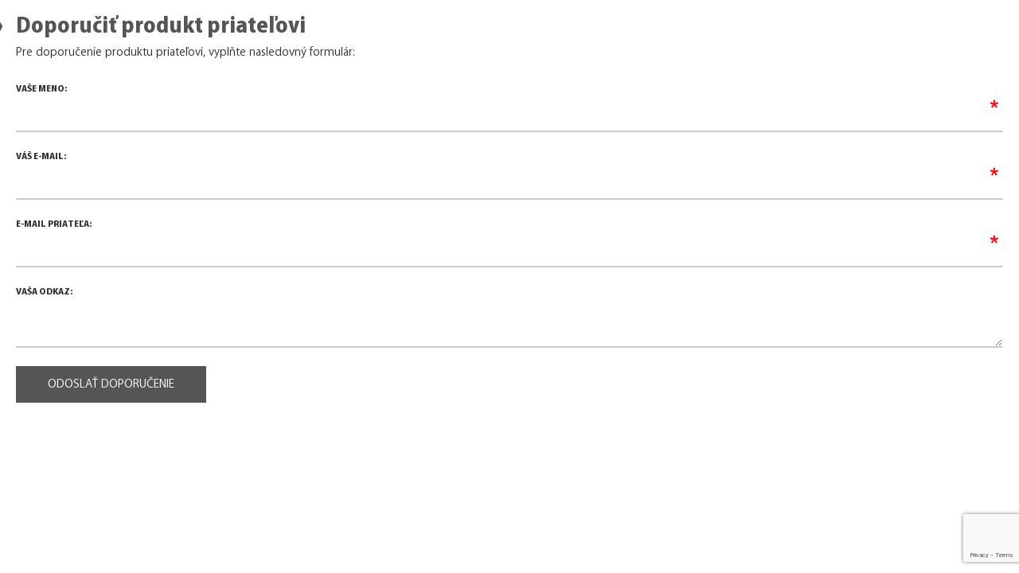

--- FILE ---
content_type: text/html; charset=UTF-8
request_url: https://www.eurovahy.sk/doporucit.php?kod=2134
body_size: 3806
content:
<!DOCTYPE html><html xmlns="http://www.w3.org/1999/xhtml" xml:lang="sk" lang="sk">
<head>
	<meta http-equiv="Content-Type" content="text/html; charset=UTF-8">
	<meta name="viewport" content="width=device-width,initial-scale=1">
	<base href="https://www.eurovahy.sk/">
	<title>EUROVÁHY - Doporučiť produkt priateľovi</title>
	<style>
	@font-face{font-family:istudio;font-display:auto;src:url('istudio.eot');src:url('istudio.woff') format('woff'),url('istudio.ttf') format('truetype'),url('istudio.svg') format('svg');}@font-face{font-family:istudio2;font-display:auto;src:url('istudio2.eot');src:url('istudio2.woff') format('woff'),url('istudio2.ttf') format('truetype'),url('istudio2.svg') format('svg');}html,body,div,span,object,iframe,h1,h2,h3,h4,p,a,ol,ul,li,img,form,label,table,tr,th,td{background:transparent;border:0;margin:0;padding:0;vertical-align:baseline;outline:0;box-sizing:border-box}footer,header,nav,section{display:block;box-sizing:border-box}html{height:100%;overflow-x:hidden!important}body{FONT-FAMILY:istudio2,Tahoma;font-size:14px;color:#333;background-color:#EBEBEB;background-size:cover;background-attachment:fixed;overflow-x:hidden!important;-webkit-font-smoothing:antialiased}h1{min-height:46px;TEXT-ALIGN:left;COLOR:#565554;FONT-FAMILY:istudio,Tahoma;FONT-SIZE:26px;line-height:1.1em;background-image:url('sipka.png');background-repeat:no-repeat;background-position:0 0;padding-top:8px;padding-left:30px;margin-top:-8px;margin-left:-30px}h1 div{COLOR:#B8B8B8;FONT-FAMILY:istudio2,Tahoma;FONT-SIZE:11px;margin:0 0 10px 0;vertical-align:top;text-transform:uppercase;display:block}h1 b{color:#00953E;padding:0 12px}h2{TEXT-ALIGN:left;COLOR:#565554;FONT-FAMILY:istudio,Tahoma;FONT-SIZE:18px;background-image:url('sipka.png');background-repeat:no-repeat;background-position:0 9px;padding:20px 0 20px 30px;margin-left:-30px;margin-bottom:-10px;text-transform:uppercase}h3{TEXT-ALIGN:left;COLOR:#565554;FONT-FAMILY:istudio,Tahoma;FONT-SIZE:16px}a{position:relative;color:#000;text-decoration:none;cursor:pointer;transition:all .6s ease 0s}a:hover{color:#00953E;text-decoration:none}b,.bold,p a{FONT-FAMILY:istudio,Tahoma;font-weight:400}img{max-width:100%;max-height:100%}img[src^=ico]{margin:0 9px;vertical-align:-12%}iframe{width:100%;height:calc(25vw + 25vh);min-height:400px;margin-bottom:-7px}.odsadenie{padding-left:30px;padding-right:30px}.odsadenie2{padding-top:40px;padding-bottom:40px}.nowrap{white-space:nowrap}.loga img{max-width:90px;max-height:35px;opacity:0.4;filter:grayscale(1);margin:5px calc(0.6vw + 5px);vertical-align:middle;-webkit-transition:all .6s ease 0s;-moz-transition:all .6s ease 0s;-o-transition:all .6s ease 0s;transition:all .6s ease 0s}.textura{background-color:#ccc;color:#565554 !important;background-image:url('poz_light.jpg');background-size:cover;background-attachment:fixed}.qbutton{display:inline-block;position:relative;background:#565554;padding:15px 40px;margin-bottom:5px;FONT-FAMILY:istudio2,Tahoma;text-transform:uppercase;color:#fff;text-decoration:none;white-space:nowrap;vertical-align:top}.qbutton img[src^=submenu]{visibility:hidden;opacity:0;position:absolute;bottom:-5px;left:calc(50% - 11px); height:0;z-index:999}a.qbutton:hover{text-shadow:0 0 5px rgba(0,0,0,0.3);color:#fff;background-color:#00953E;padding-top:20px;margin-bottom:0;}a.qbutton:hover img[src^=submenu]{visibility:visible;opacity:1;height:auto}input,TEXTAREA,SELECT{border:1px dotted rgba(0,0,0,0);border-bottom:2px solid #ccc;box-sizing:border-box;-webkit-transition:all .6s ease 0s;-moz-transition:all .6s ease 0s;-o-transition:all .6s ease 0s;transition:all .6s ease 0s}input[type=text],input[type=number],input[type=password],input[type=date],input[type=submit],input[type=button],.submit,TEXTAREA,SELECT{FONT-FAMILY:Tahoma;padding:14px 12px;background-color:#fff;color:#333;line-height:16px;font-size:14px;vertical-align:top}.filter .submit{position:absolute;top:0;right:0}.q_logo img{float:left;margin-top:25px;margin-left:30px;max-width:350px;width:30%;height:auto;z-index:1000}.q_logo img.sticky{display:none;width:280px;margin-top:10px}.q_logo img.mobile{display:none;width:auto;max-width:50%;max-height:calc(58px - 20px);min-width:210px;margin-top:15px}header{width:100%;height:100px;top:30px;background:#fff;display:inline-block;vertical-align:middle;text-align:center;position:relative;z-index:110;box-shadow:0px 10px 15px -10px rgba(0,0,0,0.4)}.header2{width:100%;height:30px;top:0;font-size:12px;color:#ccc;background:#565554;position:fixed;z-index:120;text-align:right;padding:7px 40px}.header2 a{color:#fff}.header2 a:hover{color:#00953E}.vyhladavanie{position:relative;display:inline-block;box-sizing:border-box;vertical-align:top;background-image:url('sipka_d.png');background-repeat:no-repeat;background-position:3px top;padding-top:30px;width:25%;min-width:280px;text-align:left}.vyhladavanie input[type=text]{min-width:200px;margin:0;padding:10px;width:calc(100% - 24px);border:1px dotted rgba(0,0,0,0.1);border-bottom:2px solid #ccc}.vyhladavanie input[type=image]{vertical-align:5px}.kat_icon{position:relative;display:inline-block;width:14vw;max-width:170px;min-width:110px;margin:calc(.4vw + .4vh);vertical-align:top; border:1px solid #EEEEEE;background-position:center;background-size:cover}.kat_icon .obr{line-height:125px;height:125px;background-size:cover}.kat_icon .obr img{max-height:115px}.kat_icon .nazov{display:table;width:100%;min-height:50px;background:#565554;background:-webkit-linear-gradient(#565554,#6E6D6B);background:-o-linear-gradient(#565554,#6E6D6B);background:-moz-linear-gradient(#565554,#6E6D6B);background:linear-gradient(#565554,#6E6D6B)}.kat_icon .nazov span{display:table-cell;vertical-align:middle;padding:10px;text-align:center;color:#fff;font-size:12px}.main_menu{position:absolute;right:0;bottom:-65px;z-index:100;width:100%;height:65px;text-align:center}.main_menu ul{display:table;list-style:none outside none;width:90vw;width:calc(55vw + 500px);min-width:320px;max-width:100%;background:#565554;height:65px;margin:0 auto;position:relative}.main_menu ul li{display:table-cell;vertical-align:top;position:relative}.main_menu ul li>a{display:table-cell;position:relative;color:#fff;width:calc((55vw + 500px)/7);height:65px;text-align:center;vertical-align:middle;font-size:12px;line-height:17px;text-decoration:none}.main_menu ul li img:first-child{display:block;margin:5px auto 12px auto;-webkit-transition:all .3s ease-out 0s;-moz-transition:all .3s ease-out 0s;-o-transition:all .3s ease-out 0s;-ms-transition:all .3s ease-out 0s}.main_menu ul li img[src^=submenu]{visibility:hidden;opacity:0;position:absolute;filter:invert(.6);top:65px;left:calc(50% - 11px); height:0;margin:0;z-index:999}.main_menu ul img[src^=odd]{position:absolute;top:-5px;right:-19px}.main_menu>ul>li:hover{background-color:#00953E;-webkit-transition:background-color .6s ease-out 0s;-moz-transition:background-color .6s ease-out 0s;-o-transition:background-color .6s ease-out 0s;-ms-transition:background-color .6s ease-out 0s}.main_menu>ul>li:hover>a{text-shadow:0 0 5px rgba(184,73,15,0.3);color:#fff}.main_menu>ul>li:hover img:first-child{margin:0 auto 12px auto}.main_menu>ul>li:hover img[src^=submenu]{visibility:visible;opacity:1;height:auto;margin:0}.submenu{visibility:hidden;padding:15px 0 10px 0;opacity:0;position:absolute;top:65px;left:0;width:100%;height:0;background-color:rgba(255,255,255,0.9);z-index:101;-webkit-transition:opacity .6s ease 0s;-moz-transition:opacity .6s ease 0s;-o-transition:opacity .6s ease 0s;transition:opacity .6s ease 0s}.submenu a{display:block;padding:8px;font-size:13px}header.sticky .submenu{top:58px}.menu0:hover .submenu,.menu1:hover .submenu,.menu2:hover .submenu,.menu3:hover .submenu,.menu4:hover .submenu,.menu5:hover .submenu,.menu6:hover .submenu,.menu7:hover .submenu,.menu8:hover .submenu,.menu9:hover .submenu{visibility:visible;opacity:1;height:auto}.infopanel{display:none;position:absolute;top:calc(58px + 30px);right:0;z-index:101;background:rgba(0,0,0,.6);height:31px;vertical-align:top}.infopanel a{color:#ccc;vertical-align:top;padding-top:9px;padding-right:3vw;display:inline-block;line-height:20px}.infopanel a:hover{color:#fff}.infopanel .ico,.infopanel2 .ico{background:#fff;border:1px solid #ccc;vertical-align:top;display:inline-block;width:37px;height:36px;margin:-9px 15px -28px 0;padding:5px;position:relative;z-index:102}.infopanel img[src^=ico],.infopanel2 img[src^=ico]{margin:0}.infopanel.sticky{display:block;position:fixed}.mobile_menu_button{display:none;float:right;font-size:32px;margin:0 calc(58px / 2 - 8px);line-height:58px;cursor:pointer;text-shadow:0 0 5px rgba(184,73,15,0.3)}.mobile_menu_button:hover{color:#00953E}.mobile_menu{display:none;width:100%;position:relative;top:0;text-align:left;overflow:hidden;background-color:#fff;z-index:100}.mobile_menu ul{display:none;width:100%;list-style:none;padding:15px 0 30px 0}.content{position:relative;z-index:100;margin:0 0 350px 0;background-color:#EBEBEB;background-size:cover;background-attachment:fixed;-webkit-box-shadow:0px 10px 15px -10px rgba(0,0,0,0.4);box-shadow:0px 10px 15px -10px rgba(0,0,0,0.4)}.content.noslider{padding-top:94px}.full_width{position:relative;z-index:100;background-color:#fff;width:90vw;width:calc(55vw + 500px);min-width:320px;max-width:100%;min-height:calc(100vh - 65px - 350px);margin:0 auto}.citatviac_padding{padding-top:calc(65px + 30px) !important}.rychly_oznam{background:#e66c7d;text-align:center;color:#fff;padding-bottom:1.5vh;padding-top:1.5vh;font-size:14px}.cookie-message{position:fixed;width:100%;bottom:0;left:0;FONT-SIZE:90%;padding:10px 20px;text-align:center;background:rgba(0,0,0,0.6);box-shadow:0 0 5px rgba(0,0,0,0.1);z-index:1000}.centrovat40{display:block;margin:50px auto;width:40vw}.items,.tovar{position:relative;display:block; background:#fff;padding:10px;padding-bottom:85px;height:400px;color:#333;border:1px solid #666;text-align:center;color:#333}.items,.items_fik,.tovar,.tovar_fik{min-width:230px;width:250px;margin:10px}.obr{position:relative;width:100%;height:200px;line-height:200px;background-color:#fff;display:table;vertical-align:middle;text-align:center;padding-top:10px}td.obr{width:100px;height:100px;line-height:100px;padding:0}.tovar .cena{position:absolute;bottom:0;left:0;width:100%;height:80px;background:#EBEBEB;FONT-SIZE:28px;text-align:right;padding-top:13px}.tlac_iframe{width:0 !important;;height:0 !important;min-height:0;overflow:hidden;visibility:hidden}.mobile_only,.mobile_only2{display:none !important}.hide{display:none !important}@media only screen and (max-width:1400px){.q_logo img.sticky{display:none !important}}@media only screen and (max-width:1050px){.main_menu,.limit1000{display:none !important}.infopanel,.mobile_menu_button,.mobile_menu{display:block}.odsadenie{padding-left:20px;padding-right:20px}.odsadenie2{padding-top:30px;padding-bottom:30px}header{position:relative;top:30px;left:0!important;margin-bottom:0;height:auto!important;min-height:58px;background:#fff;background-attachment:fixed}header .q_logo img,header .q_logo img.sticky{display:none !important}header .q_logo img.mobile{display:block !important}.content.noslider{padding-top:30px}.centrovat40{width:50%}}@media only screen and (max-width:800px){.rychly_oznam{margin-top:30px}}@media only screen and (max-width:650px){.content{margin:0 0 510px 0}.header2,.infopanel a,.infopanel2 a{padding:7px 20px}.limit600,.filter{display:none !important}.mobile_only{display:inline-block !important}.mobile_only2{display:block !important}.infopanel{display:block !important;position:fixed;z-index:130;top:0;left:0;right:auto;background:none;height:30px}.infopanel a{font-size:12px}.vyhladavanie{display:inline-block;background:#ccc;padding:9px 15px;width:100%}.q_logo img{margin-left:15px}.qbutton{padding:15px 15px}.tabulka tr.mobile_only{display:table-row !important;border-bottom:0}h1{FONT-SIZE:21px;line-height:24px;margin-bottom:-10px;padding-top:8px}.side_menu{display:none}.tovar{height:335px;padding-bottom:60px}.kat_icon .obr{line-height:65px;height:80px}.kat_icon .obr img{max-height:65px}.priznak{right:0 !important}}@media only screen and (max-width:580px){.tovar{height:auto}}@media only screen and (max-height:400px){header{position:relative}.form_width{padding-top:0}}	body{background: #fff; padding: 20px;}
	</style>
</head>
<body>
	<h1>Doporučiť produkt priateľovi</h1>
<p>Pre doporučenie produktu priateľovi, vyplňte nasledovný formulár:<br><br><br></p>
	<form method="POST" name="f" id="myform" action="doporucit.php?kod=2134">
	<div class="male">Vaše meno:</div><input type="text" value="" name="meno" class="form-full povinne">
	<div class="male">Váš e-mail:</div><input type="text" value="" name="email" class="form-full povinne">
	<div class="male">E-mail priateľa:</div><input type="text" value="" name="email2" class="form-full povinne">
	<div class="male">Vaša odkaz:</div><textarea name="pozn" class="form-full"></textarea>


	<input type="hidden" id="gRecaptchaResponse" name="gRecaptchaResponse">
	<script type="text/javascript" src="https://www.google.com/recaptcha/api.js?render=6Lfq6RMdAAAAAFdtN_bVDLShR8SkHjwiO5hL0lmG"></script>
	<script>
	function validate(form) {grecaptcha.ready(function() {grecaptcha.execute("6Lfq6RMdAAAAAFdtN_bVDLShR8SkHjwiO5hL0lmG", {action: "myform"}).then(function(token) {gRecaptchaResponse.value = token; form.submit();});});}
	</script>

	
	<input type="hidden" value="Odoslať doporučenie" name="odosl"><a onclick="validate(myform);" class="qbutton ">Odoslať doporučenie</a>
	</form><link rel="stylesheet" href="style_noncritical.css" type="text/css">
</body></html>


--- FILE ---
content_type: text/html; charset=utf-8
request_url: https://www.google.com/recaptcha/api2/anchor?ar=1&k=6Lfq6RMdAAAAAFdtN_bVDLShR8SkHjwiO5hL0lmG&co=aHR0cHM6Ly93d3cuZXVyb3ZhaHkuc2s6NDQz&hl=en&v=N67nZn4AqZkNcbeMu4prBgzg&size=invisible&anchor-ms=20000&execute-ms=30000&cb=5yu9iy7rtohq
body_size: 48748
content:
<!DOCTYPE HTML><html dir="ltr" lang="en"><head><meta http-equiv="Content-Type" content="text/html; charset=UTF-8">
<meta http-equiv="X-UA-Compatible" content="IE=edge">
<title>reCAPTCHA</title>
<style type="text/css">
/* cyrillic-ext */
@font-face {
  font-family: 'Roboto';
  font-style: normal;
  font-weight: 400;
  font-stretch: 100%;
  src: url(//fonts.gstatic.com/s/roboto/v48/KFO7CnqEu92Fr1ME7kSn66aGLdTylUAMa3GUBHMdazTgWw.woff2) format('woff2');
  unicode-range: U+0460-052F, U+1C80-1C8A, U+20B4, U+2DE0-2DFF, U+A640-A69F, U+FE2E-FE2F;
}
/* cyrillic */
@font-face {
  font-family: 'Roboto';
  font-style: normal;
  font-weight: 400;
  font-stretch: 100%;
  src: url(//fonts.gstatic.com/s/roboto/v48/KFO7CnqEu92Fr1ME7kSn66aGLdTylUAMa3iUBHMdazTgWw.woff2) format('woff2');
  unicode-range: U+0301, U+0400-045F, U+0490-0491, U+04B0-04B1, U+2116;
}
/* greek-ext */
@font-face {
  font-family: 'Roboto';
  font-style: normal;
  font-weight: 400;
  font-stretch: 100%;
  src: url(//fonts.gstatic.com/s/roboto/v48/KFO7CnqEu92Fr1ME7kSn66aGLdTylUAMa3CUBHMdazTgWw.woff2) format('woff2');
  unicode-range: U+1F00-1FFF;
}
/* greek */
@font-face {
  font-family: 'Roboto';
  font-style: normal;
  font-weight: 400;
  font-stretch: 100%;
  src: url(//fonts.gstatic.com/s/roboto/v48/KFO7CnqEu92Fr1ME7kSn66aGLdTylUAMa3-UBHMdazTgWw.woff2) format('woff2');
  unicode-range: U+0370-0377, U+037A-037F, U+0384-038A, U+038C, U+038E-03A1, U+03A3-03FF;
}
/* math */
@font-face {
  font-family: 'Roboto';
  font-style: normal;
  font-weight: 400;
  font-stretch: 100%;
  src: url(//fonts.gstatic.com/s/roboto/v48/KFO7CnqEu92Fr1ME7kSn66aGLdTylUAMawCUBHMdazTgWw.woff2) format('woff2');
  unicode-range: U+0302-0303, U+0305, U+0307-0308, U+0310, U+0312, U+0315, U+031A, U+0326-0327, U+032C, U+032F-0330, U+0332-0333, U+0338, U+033A, U+0346, U+034D, U+0391-03A1, U+03A3-03A9, U+03B1-03C9, U+03D1, U+03D5-03D6, U+03F0-03F1, U+03F4-03F5, U+2016-2017, U+2034-2038, U+203C, U+2040, U+2043, U+2047, U+2050, U+2057, U+205F, U+2070-2071, U+2074-208E, U+2090-209C, U+20D0-20DC, U+20E1, U+20E5-20EF, U+2100-2112, U+2114-2115, U+2117-2121, U+2123-214F, U+2190, U+2192, U+2194-21AE, U+21B0-21E5, U+21F1-21F2, U+21F4-2211, U+2213-2214, U+2216-22FF, U+2308-230B, U+2310, U+2319, U+231C-2321, U+2336-237A, U+237C, U+2395, U+239B-23B7, U+23D0, U+23DC-23E1, U+2474-2475, U+25AF, U+25B3, U+25B7, U+25BD, U+25C1, U+25CA, U+25CC, U+25FB, U+266D-266F, U+27C0-27FF, U+2900-2AFF, U+2B0E-2B11, U+2B30-2B4C, U+2BFE, U+3030, U+FF5B, U+FF5D, U+1D400-1D7FF, U+1EE00-1EEFF;
}
/* symbols */
@font-face {
  font-family: 'Roboto';
  font-style: normal;
  font-weight: 400;
  font-stretch: 100%;
  src: url(//fonts.gstatic.com/s/roboto/v48/KFO7CnqEu92Fr1ME7kSn66aGLdTylUAMaxKUBHMdazTgWw.woff2) format('woff2');
  unicode-range: U+0001-000C, U+000E-001F, U+007F-009F, U+20DD-20E0, U+20E2-20E4, U+2150-218F, U+2190, U+2192, U+2194-2199, U+21AF, U+21E6-21F0, U+21F3, U+2218-2219, U+2299, U+22C4-22C6, U+2300-243F, U+2440-244A, U+2460-24FF, U+25A0-27BF, U+2800-28FF, U+2921-2922, U+2981, U+29BF, U+29EB, U+2B00-2BFF, U+4DC0-4DFF, U+FFF9-FFFB, U+10140-1018E, U+10190-1019C, U+101A0, U+101D0-101FD, U+102E0-102FB, U+10E60-10E7E, U+1D2C0-1D2D3, U+1D2E0-1D37F, U+1F000-1F0FF, U+1F100-1F1AD, U+1F1E6-1F1FF, U+1F30D-1F30F, U+1F315, U+1F31C, U+1F31E, U+1F320-1F32C, U+1F336, U+1F378, U+1F37D, U+1F382, U+1F393-1F39F, U+1F3A7-1F3A8, U+1F3AC-1F3AF, U+1F3C2, U+1F3C4-1F3C6, U+1F3CA-1F3CE, U+1F3D4-1F3E0, U+1F3ED, U+1F3F1-1F3F3, U+1F3F5-1F3F7, U+1F408, U+1F415, U+1F41F, U+1F426, U+1F43F, U+1F441-1F442, U+1F444, U+1F446-1F449, U+1F44C-1F44E, U+1F453, U+1F46A, U+1F47D, U+1F4A3, U+1F4B0, U+1F4B3, U+1F4B9, U+1F4BB, U+1F4BF, U+1F4C8-1F4CB, U+1F4D6, U+1F4DA, U+1F4DF, U+1F4E3-1F4E6, U+1F4EA-1F4ED, U+1F4F7, U+1F4F9-1F4FB, U+1F4FD-1F4FE, U+1F503, U+1F507-1F50B, U+1F50D, U+1F512-1F513, U+1F53E-1F54A, U+1F54F-1F5FA, U+1F610, U+1F650-1F67F, U+1F687, U+1F68D, U+1F691, U+1F694, U+1F698, U+1F6AD, U+1F6B2, U+1F6B9-1F6BA, U+1F6BC, U+1F6C6-1F6CF, U+1F6D3-1F6D7, U+1F6E0-1F6EA, U+1F6F0-1F6F3, U+1F6F7-1F6FC, U+1F700-1F7FF, U+1F800-1F80B, U+1F810-1F847, U+1F850-1F859, U+1F860-1F887, U+1F890-1F8AD, U+1F8B0-1F8BB, U+1F8C0-1F8C1, U+1F900-1F90B, U+1F93B, U+1F946, U+1F984, U+1F996, U+1F9E9, U+1FA00-1FA6F, U+1FA70-1FA7C, U+1FA80-1FA89, U+1FA8F-1FAC6, U+1FACE-1FADC, U+1FADF-1FAE9, U+1FAF0-1FAF8, U+1FB00-1FBFF;
}
/* vietnamese */
@font-face {
  font-family: 'Roboto';
  font-style: normal;
  font-weight: 400;
  font-stretch: 100%;
  src: url(//fonts.gstatic.com/s/roboto/v48/KFO7CnqEu92Fr1ME7kSn66aGLdTylUAMa3OUBHMdazTgWw.woff2) format('woff2');
  unicode-range: U+0102-0103, U+0110-0111, U+0128-0129, U+0168-0169, U+01A0-01A1, U+01AF-01B0, U+0300-0301, U+0303-0304, U+0308-0309, U+0323, U+0329, U+1EA0-1EF9, U+20AB;
}
/* latin-ext */
@font-face {
  font-family: 'Roboto';
  font-style: normal;
  font-weight: 400;
  font-stretch: 100%;
  src: url(//fonts.gstatic.com/s/roboto/v48/KFO7CnqEu92Fr1ME7kSn66aGLdTylUAMa3KUBHMdazTgWw.woff2) format('woff2');
  unicode-range: U+0100-02BA, U+02BD-02C5, U+02C7-02CC, U+02CE-02D7, U+02DD-02FF, U+0304, U+0308, U+0329, U+1D00-1DBF, U+1E00-1E9F, U+1EF2-1EFF, U+2020, U+20A0-20AB, U+20AD-20C0, U+2113, U+2C60-2C7F, U+A720-A7FF;
}
/* latin */
@font-face {
  font-family: 'Roboto';
  font-style: normal;
  font-weight: 400;
  font-stretch: 100%;
  src: url(//fonts.gstatic.com/s/roboto/v48/KFO7CnqEu92Fr1ME7kSn66aGLdTylUAMa3yUBHMdazQ.woff2) format('woff2');
  unicode-range: U+0000-00FF, U+0131, U+0152-0153, U+02BB-02BC, U+02C6, U+02DA, U+02DC, U+0304, U+0308, U+0329, U+2000-206F, U+20AC, U+2122, U+2191, U+2193, U+2212, U+2215, U+FEFF, U+FFFD;
}
/* cyrillic-ext */
@font-face {
  font-family: 'Roboto';
  font-style: normal;
  font-weight: 500;
  font-stretch: 100%;
  src: url(//fonts.gstatic.com/s/roboto/v48/KFO7CnqEu92Fr1ME7kSn66aGLdTylUAMa3GUBHMdazTgWw.woff2) format('woff2');
  unicode-range: U+0460-052F, U+1C80-1C8A, U+20B4, U+2DE0-2DFF, U+A640-A69F, U+FE2E-FE2F;
}
/* cyrillic */
@font-face {
  font-family: 'Roboto';
  font-style: normal;
  font-weight: 500;
  font-stretch: 100%;
  src: url(//fonts.gstatic.com/s/roboto/v48/KFO7CnqEu92Fr1ME7kSn66aGLdTylUAMa3iUBHMdazTgWw.woff2) format('woff2');
  unicode-range: U+0301, U+0400-045F, U+0490-0491, U+04B0-04B1, U+2116;
}
/* greek-ext */
@font-face {
  font-family: 'Roboto';
  font-style: normal;
  font-weight: 500;
  font-stretch: 100%;
  src: url(//fonts.gstatic.com/s/roboto/v48/KFO7CnqEu92Fr1ME7kSn66aGLdTylUAMa3CUBHMdazTgWw.woff2) format('woff2');
  unicode-range: U+1F00-1FFF;
}
/* greek */
@font-face {
  font-family: 'Roboto';
  font-style: normal;
  font-weight: 500;
  font-stretch: 100%;
  src: url(//fonts.gstatic.com/s/roboto/v48/KFO7CnqEu92Fr1ME7kSn66aGLdTylUAMa3-UBHMdazTgWw.woff2) format('woff2');
  unicode-range: U+0370-0377, U+037A-037F, U+0384-038A, U+038C, U+038E-03A1, U+03A3-03FF;
}
/* math */
@font-face {
  font-family: 'Roboto';
  font-style: normal;
  font-weight: 500;
  font-stretch: 100%;
  src: url(//fonts.gstatic.com/s/roboto/v48/KFO7CnqEu92Fr1ME7kSn66aGLdTylUAMawCUBHMdazTgWw.woff2) format('woff2');
  unicode-range: U+0302-0303, U+0305, U+0307-0308, U+0310, U+0312, U+0315, U+031A, U+0326-0327, U+032C, U+032F-0330, U+0332-0333, U+0338, U+033A, U+0346, U+034D, U+0391-03A1, U+03A3-03A9, U+03B1-03C9, U+03D1, U+03D5-03D6, U+03F0-03F1, U+03F4-03F5, U+2016-2017, U+2034-2038, U+203C, U+2040, U+2043, U+2047, U+2050, U+2057, U+205F, U+2070-2071, U+2074-208E, U+2090-209C, U+20D0-20DC, U+20E1, U+20E5-20EF, U+2100-2112, U+2114-2115, U+2117-2121, U+2123-214F, U+2190, U+2192, U+2194-21AE, U+21B0-21E5, U+21F1-21F2, U+21F4-2211, U+2213-2214, U+2216-22FF, U+2308-230B, U+2310, U+2319, U+231C-2321, U+2336-237A, U+237C, U+2395, U+239B-23B7, U+23D0, U+23DC-23E1, U+2474-2475, U+25AF, U+25B3, U+25B7, U+25BD, U+25C1, U+25CA, U+25CC, U+25FB, U+266D-266F, U+27C0-27FF, U+2900-2AFF, U+2B0E-2B11, U+2B30-2B4C, U+2BFE, U+3030, U+FF5B, U+FF5D, U+1D400-1D7FF, U+1EE00-1EEFF;
}
/* symbols */
@font-face {
  font-family: 'Roboto';
  font-style: normal;
  font-weight: 500;
  font-stretch: 100%;
  src: url(//fonts.gstatic.com/s/roboto/v48/KFO7CnqEu92Fr1ME7kSn66aGLdTylUAMaxKUBHMdazTgWw.woff2) format('woff2');
  unicode-range: U+0001-000C, U+000E-001F, U+007F-009F, U+20DD-20E0, U+20E2-20E4, U+2150-218F, U+2190, U+2192, U+2194-2199, U+21AF, U+21E6-21F0, U+21F3, U+2218-2219, U+2299, U+22C4-22C6, U+2300-243F, U+2440-244A, U+2460-24FF, U+25A0-27BF, U+2800-28FF, U+2921-2922, U+2981, U+29BF, U+29EB, U+2B00-2BFF, U+4DC0-4DFF, U+FFF9-FFFB, U+10140-1018E, U+10190-1019C, U+101A0, U+101D0-101FD, U+102E0-102FB, U+10E60-10E7E, U+1D2C0-1D2D3, U+1D2E0-1D37F, U+1F000-1F0FF, U+1F100-1F1AD, U+1F1E6-1F1FF, U+1F30D-1F30F, U+1F315, U+1F31C, U+1F31E, U+1F320-1F32C, U+1F336, U+1F378, U+1F37D, U+1F382, U+1F393-1F39F, U+1F3A7-1F3A8, U+1F3AC-1F3AF, U+1F3C2, U+1F3C4-1F3C6, U+1F3CA-1F3CE, U+1F3D4-1F3E0, U+1F3ED, U+1F3F1-1F3F3, U+1F3F5-1F3F7, U+1F408, U+1F415, U+1F41F, U+1F426, U+1F43F, U+1F441-1F442, U+1F444, U+1F446-1F449, U+1F44C-1F44E, U+1F453, U+1F46A, U+1F47D, U+1F4A3, U+1F4B0, U+1F4B3, U+1F4B9, U+1F4BB, U+1F4BF, U+1F4C8-1F4CB, U+1F4D6, U+1F4DA, U+1F4DF, U+1F4E3-1F4E6, U+1F4EA-1F4ED, U+1F4F7, U+1F4F9-1F4FB, U+1F4FD-1F4FE, U+1F503, U+1F507-1F50B, U+1F50D, U+1F512-1F513, U+1F53E-1F54A, U+1F54F-1F5FA, U+1F610, U+1F650-1F67F, U+1F687, U+1F68D, U+1F691, U+1F694, U+1F698, U+1F6AD, U+1F6B2, U+1F6B9-1F6BA, U+1F6BC, U+1F6C6-1F6CF, U+1F6D3-1F6D7, U+1F6E0-1F6EA, U+1F6F0-1F6F3, U+1F6F7-1F6FC, U+1F700-1F7FF, U+1F800-1F80B, U+1F810-1F847, U+1F850-1F859, U+1F860-1F887, U+1F890-1F8AD, U+1F8B0-1F8BB, U+1F8C0-1F8C1, U+1F900-1F90B, U+1F93B, U+1F946, U+1F984, U+1F996, U+1F9E9, U+1FA00-1FA6F, U+1FA70-1FA7C, U+1FA80-1FA89, U+1FA8F-1FAC6, U+1FACE-1FADC, U+1FADF-1FAE9, U+1FAF0-1FAF8, U+1FB00-1FBFF;
}
/* vietnamese */
@font-face {
  font-family: 'Roboto';
  font-style: normal;
  font-weight: 500;
  font-stretch: 100%;
  src: url(//fonts.gstatic.com/s/roboto/v48/KFO7CnqEu92Fr1ME7kSn66aGLdTylUAMa3OUBHMdazTgWw.woff2) format('woff2');
  unicode-range: U+0102-0103, U+0110-0111, U+0128-0129, U+0168-0169, U+01A0-01A1, U+01AF-01B0, U+0300-0301, U+0303-0304, U+0308-0309, U+0323, U+0329, U+1EA0-1EF9, U+20AB;
}
/* latin-ext */
@font-face {
  font-family: 'Roboto';
  font-style: normal;
  font-weight: 500;
  font-stretch: 100%;
  src: url(//fonts.gstatic.com/s/roboto/v48/KFO7CnqEu92Fr1ME7kSn66aGLdTylUAMa3KUBHMdazTgWw.woff2) format('woff2');
  unicode-range: U+0100-02BA, U+02BD-02C5, U+02C7-02CC, U+02CE-02D7, U+02DD-02FF, U+0304, U+0308, U+0329, U+1D00-1DBF, U+1E00-1E9F, U+1EF2-1EFF, U+2020, U+20A0-20AB, U+20AD-20C0, U+2113, U+2C60-2C7F, U+A720-A7FF;
}
/* latin */
@font-face {
  font-family: 'Roboto';
  font-style: normal;
  font-weight: 500;
  font-stretch: 100%;
  src: url(//fonts.gstatic.com/s/roboto/v48/KFO7CnqEu92Fr1ME7kSn66aGLdTylUAMa3yUBHMdazQ.woff2) format('woff2');
  unicode-range: U+0000-00FF, U+0131, U+0152-0153, U+02BB-02BC, U+02C6, U+02DA, U+02DC, U+0304, U+0308, U+0329, U+2000-206F, U+20AC, U+2122, U+2191, U+2193, U+2212, U+2215, U+FEFF, U+FFFD;
}
/* cyrillic-ext */
@font-face {
  font-family: 'Roboto';
  font-style: normal;
  font-weight: 900;
  font-stretch: 100%;
  src: url(//fonts.gstatic.com/s/roboto/v48/KFO7CnqEu92Fr1ME7kSn66aGLdTylUAMa3GUBHMdazTgWw.woff2) format('woff2');
  unicode-range: U+0460-052F, U+1C80-1C8A, U+20B4, U+2DE0-2DFF, U+A640-A69F, U+FE2E-FE2F;
}
/* cyrillic */
@font-face {
  font-family: 'Roboto';
  font-style: normal;
  font-weight: 900;
  font-stretch: 100%;
  src: url(//fonts.gstatic.com/s/roboto/v48/KFO7CnqEu92Fr1ME7kSn66aGLdTylUAMa3iUBHMdazTgWw.woff2) format('woff2');
  unicode-range: U+0301, U+0400-045F, U+0490-0491, U+04B0-04B1, U+2116;
}
/* greek-ext */
@font-face {
  font-family: 'Roboto';
  font-style: normal;
  font-weight: 900;
  font-stretch: 100%;
  src: url(//fonts.gstatic.com/s/roboto/v48/KFO7CnqEu92Fr1ME7kSn66aGLdTylUAMa3CUBHMdazTgWw.woff2) format('woff2');
  unicode-range: U+1F00-1FFF;
}
/* greek */
@font-face {
  font-family: 'Roboto';
  font-style: normal;
  font-weight: 900;
  font-stretch: 100%;
  src: url(//fonts.gstatic.com/s/roboto/v48/KFO7CnqEu92Fr1ME7kSn66aGLdTylUAMa3-UBHMdazTgWw.woff2) format('woff2');
  unicode-range: U+0370-0377, U+037A-037F, U+0384-038A, U+038C, U+038E-03A1, U+03A3-03FF;
}
/* math */
@font-face {
  font-family: 'Roboto';
  font-style: normal;
  font-weight: 900;
  font-stretch: 100%;
  src: url(//fonts.gstatic.com/s/roboto/v48/KFO7CnqEu92Fr1ME7kSn66aGLdTylUAMawCUBHMdazTgWw.woff2) format('woff2');
  unicode-range: U+0302-0303, U+0305, U+0307-0308, U+0310, U+0312, U+0315, U+031A, U+0326-0327, U+032C, U+032F-0330, U+0332-0333, U+0338, U+033A, U+0346, U+034D, U+0391-03A1, U+03A3-03A9, U+03B1-03C9, U+03D1, U+03D5-03D6, U+03F0-03F1, U+03F4-03F5, U+2016-2017, U+2034-2038, U+203C, U+2040, U+2043, U+2047, U+2050, U+2057, U+205F, U+2070-2071, U+2074-208E, U+2090-209C, U+20D0-20DC, U+20E1, U+20E5-20EF, U+2100-2112, U+2114-2115, U+2117-2121, U+2123-214F, U+2190, U+2192, U+2194-21AE, U+21B0-21E5, U+21F1-21F2, U+21F4-2211, U+2213-2214, U+2216-22FF, U+2308-230B, U+2310, U+2319, U+231C-2321, U+2336-237A, U+237C, U+2395, U+239B-23B7, U+23D0, U+23DC-23E1, U+2474-2475, U+25AF, U+25B3, U+25B7, U+25BD, U+25C1, U+25CA, U+25CC, U+25FB, U+266D-266F, U+27C0-27FF, U+2900-2AFF, U+2B0E-2B11, U+2B30-2B4C, U+2BFE, U+3030, U+FF5B, U+FF5D, U+1D400-1D7FF, U+1EE00-1EEFF;
}
/* symbols */
@font-face {
  font-family: 'Roboto';
  font-style: normal;
  font-weight: 900;
  font-stretch: 100%;
  src: url(//fonts.gstatic.com/s/roboto/v48/KFO7CnqEu92Fr1ME7kSn66aGLdTylUAMaxKUBHMdazTgWw.woff2) format('woff2');
  unicode-range: U+0001-000C, U+000E-001F, U+007F-009F, U+20DD-20E0, U+20E2-20E4, U+2150-218F, U+2190, U+2192, U+2194-2199, U+21AF, U+21E6-21F0, U+21F3, U+2218-2219, U+2299, U+22C4-22C6, U+2300-243F, U+2440-244A, U+2460-24FF, U+25A0-27BF, U+2800-28FF, U+2921-2922, U+2981, U+29BF, U+29EB, U+2B00-2BFF, U+4DC0-4DFF, U+FFF9-FFFB, U+10140-1018E, U+10190-1019C, U+101A0, U+101D0-101FD, U+102E0-102FB, U+10E60-10E7E, U+1D2C0-1D2D3, U+1D2E0-1D37F, U+1F000-1F0FF, U+1F100-1F1AD, U+1F1E6-1F1FF, U+1F30D-1F30F, U+1F315, U+1F31C, U+1F31E, U+1F320-1F32C, U+1F336, U+1F378, U+1F37D, U+1F382, U+1F393-1F39F, U+1F3A7-1F3A8, U+1F3AC-1F3AF, U+1F3C2, U+1F3C4-1F3C6, U+1F3CA-1F3CE, U+1F3D4-1F3E0, U+1F3ED, U+1F3F1-1F3F3, U+1F3F5-1F3F7, U+1F408, U+1F415, U+1F41F, U+1F426, U+1F43F, U+1F441-1F442, U+1F444, U+1F446-1F449, U+1F44C-1F44E, U+1F453, U+1F46A, U+1F47D, U+1F4A3, U+1F4B0, U+1F4B3, U+1F4B9, U+1F4BB, U+1F4BF, U+1F4C8-1F4CB, U+1F4D6, U+1F4DA, U+1F4DF, U+1F4E3-1F4E6, U+1F4EA-1F4ED, U+1F4F7, U+1F4F9-1F4FB, U+1F4FD-1F4FE, U+1F503, U+1F507-1F50B, U+1F50D, U+1F512-1F513, U+1F53E-1F54A, U+1F54F-1F5FA, U+1F610, U+1F650-1F67F, U+1F687, U+1F68D, U+1F691, U+1F694, U+1F698, U+1F6AD, U+1F6B2, U+1F6B9-1F6BA, U+1F6BC, U+1F6C6-1F6CF, U+1F6D3-1F6D7, U+1F6E0-1F6EA, U+1F6F0-1F6F3, U+1F6F7-1F6FC, U+1F700-1F7FF, U+1F800-1F80B, U+1F810-1F847, U+1F850-1F859, U+1F860-1F887, U+1F890-1F8AD, U+1F8B0-1F8BB, U+1F8C0-1F8C1, U+1F900-1F90B, U+1F93B, U+1F946, U+1F984, U+1F996, U+1F9E9, U+1FA00-1FA6F, U+1FA70-1FA7C, U+1FA80-1FA89, U+1FA8F-1FAC6, U+1FACE-1FADC, U+1FADF-1FAE9, U+1FAF0-1FAF8, U+1FB00-1FBFF;
}
/* vietnamese */
@font-face {
  font-family: 'Roboto';
  font-style: normal;
  font-weight: 900;
  font-stretch: 100%;
  src: url(//fonts.gstatic.com/s/roboto/v48/KFO7CnqEu92Fr1ME7kSn66aGLdTylUAMa3OUBHMdazTgWw.woff2) format('woff2');
  unicode-range: U+0102-0103, U+0110-0111, U+0128-0129, U+0168-0169, U+01A0-01A1, U+01AF-01B0, U+0300-0301, U+0303-0304, U+0308-0309, U+0323, U+0329, U+1EA0-1EF9, U+20AB;
}
/* latin-ext */
@font-face {
  font-family: 'Roboto';
  font-style: normal;
  font-weight: 900;
  font-stretch: 100%;
  src: url(//fonts.gstatic.com/s/roboto/v48/KFO7CnqEu92Fr1ME7kSn66aGLdTylUAMa3KUBHMdazTgWw.woff2) format('woff2');
  unicode-range: U+0100-02BA, U+02BD-02C5, U+02C7-02CC, U+02CE-02D7, U+02DD-02FF, U+0304, U+0308, U+0329, U+1D00-1DBF, U+1E00-1E9F, U+1EF2-1EFF, U+2020, U+20A0-20AB, U+20AD-20C0, U+2113, U+2C60-2C7F, U+A720-A7FF;
}
/* latin */
@font-face {
  font-family: 'Roboto';
  font-style: normal;
  font-weight: 900;
  font-stretch: 100%;
  src: url(//fonts.gstatic.com/s/roboto/v48/KFO7CnqEu92Fr1ME7kSn66aGLdTylUAMa3yUBHMdazQ.woff2) format('woff2');
  unicode-range: U+0000-00FF, U+0131, U+0152-0153, U+02BB-02BC, U+02C6, U+02DA, U+02DC, U+0304, U+0308, U+0329, U+2000-206F, U+20AC, U+2122, U+2191, U+2193, U+2212, U+2215, U+FEFF, U+FFFD;
}

</style>
<link rel="stylesheet" type="text/css" href="https://www.gstatic.com/recaptcha/releases/N67nZn4AqZkNcbeMu4prBgzg/styles__ltr.css">
<script nonce="zZeoJo7yH2aYaQ8K45jsPg" type="text/javascript">window['__recaptcha_api'] = 'https://www.google.com/recaptcha/api2/';</script>
<script type="text/javascript" src="https://www.gstatic.com/recaptcha/releases/N67nZn4AqZkNcbeMu4prBgzg/recaptcha__en.js" nonce="zZeoJo7yH2aYaQ8K45jsPg">
      
    </script></head>
<body><div id="rc-anchor-alert" class="rc-anchor-alert"></div>
<input type="hidden" id="recaptcha-token" value="[base64]">
<script type="text/javascript" nonce="zZeoJo7yH2aYaQ8K45jsPg">
      recaptcha.anchor.Main.init("[\x22ainput\x22,[\x22bgdata\x22,\x22\x22,\[base64]/[base64]/[base64]/[base64]/[base64]/UltsKytdPUU6KEU8MjA0OD9SW2wrK109RT4+NnwxOTI6KChFJjY0NTEyKT09NTUyOTYmJk0rMTxjLmxlbmd0aCYmKGMuY2hhckNvZGVBdChNKzEpJjY0NTEyKT09NTYzMjA/[base64]/[base64]/[base64]/[base64]/[base64]/[base64]/[base64]\x22,\[base64]\\u003d\x22,\x22M3RqD8KUw4XDv8KWwpgPw77DocO8dsO8w7tiwoIGfyzDi8K1w5gMUTNjwrt2KRbCiArCugnCoT1Kw7Q3esKxwq3DnxRWwq9nHWDDoR/CicK/E3dXw6ADdcK/[base64]/GMKhw4zCi8KKKE4ReHdVNMO2XUjDlsO8AH7Ck2UpRMKIwpHDjMOFw65EUcK4A8K5wpsOw7w1ZTTCqsOXw7rCnMK8QQodw7oMw57ChcKUZsKOJcOlV8K/[base64]/DnlVLS8Kzw5nDt8OPBcK4w5hlG0EyJ8O/wp/Cly7DpD7CgsO4eUNzwqQNwpZjd8Kseg/CosOOw77ClDvCp0pAw4nDjknDgx7CgRVtwrHDr8Oowqgsw6kFQcKYKGrClsKqAMOhwrDDkwkQwrvDisKBAT8cRMOhBEwNQMOnZXXDl8Ktw7HDrGtpNQoOw47CkMOZw4RewrPDnlrCpTh/w7zCnyNQwrg1XCUlXW/Ck8K/w7bCv8Kuw7I8JjHCpwd6wolhAsKbc8K1wrDCgBQFegDCi27DjU0Jw6k4w6PDqCteSHtRPcKKw4pMw794wrIYw5zDvSDCrTTCvMKKwq/DkSg/ZsK0wqvDjxkSRsO7w47Do8Ktw6vDolrCq1NUZcOPFcKnNMKLw4fDn8KlDxl4wobCpsO/dl09KcKRBjvCvWgHwr5CUWFSaMOhY1PDk03CmcOCFsOVYiLClFIWQ8KscsKpw4LCrlZgQMKVwrfCg8Kfw5TDrxNYw7pTH8Ozwo0yKF/[base64]/[base64]/DlsO3UcOEwpTCgMOSw57CgMKpw6tUwop2w7J4XiHCvQzDn3IIUcKLYsOYb8K+w5TDiQ94w7xxSA/Dizgsw4wSLB/DhcKbwq7DhcKaw5bDtw1bw7vCncOCG8Oow799w6gXHcK6w5V9FMKSwoLCo3jCksKNw53CsiMtMsK7w55VGRTDgcKXKmzDlcOdAnVOcALDqWDCsEZIw4YDa8KtUsODw5/CtcKSAw/DmMOewonCgsKSwoZ2w6N5fcKRwrLCtMK/w4bDlGTCmcKEPx5XEkPCh8ODw6EkIQRLwqzDpkorTMKmwrNNcMKQRxTCjDHCvzvDvm05VCnDqcOUw6N/IcO+TwPCucKsTnhyworDpsKdwqjDg33DjVFcw4d0WMK8PsO/VjkTwpjDtwLDncKFcmHDqWtOwqrDvsO8wrIjDMOZWlbCv8K1QUPCkGdGSMOIHsKxwrTDn8KlRMKIGMObLVFQwoTCuMK/wrHDlcKsDQjDrsOcw5JaGsK5w5PDgMKXw7BXPgrCisK5LAATRiPDpMOtw6jCjsKsYEAEZsOrMMOvwqUtwqgzWkfDjcODwrUswpDCvVrDmEjDm8K0ZsK1SjY5LcO+wo5XwqPDtgjDucOTIsOTYR/DpMKyXsKRw7AecBs0JkZgbsOdX1fClMOxR8Ocw4zDkMOsLsO0w7ZAwojCqMK6w6cRw74QF8OQAS19w4JiTMOFw7llwro9wo7Do8KTwpHCvy7ClMKOWsKwCltDdkxpTMOnV8ODw799w7bDjcKjwpLCgsKmw6/CtXtzXD0BNgBuQilew7HCtMKBIsOjWxLCqE3DsMO1wonCpgbDgcK5wqdnLjDDojdDwqRyG8Oiw4QowrtDM2TDi8O3J8OZwptnbx8ew47ChcOpFSLCjcOSw4fDr27DucKkDHc/wqNow6w4VMOmwod3cw7CrTZww5MBbcOHV1/ClQbCgBzCpHNCCMKQN8KWcMOoB8OJYcODw4EjB2pQGRTCv8O8SBLDusKSw7vDjQ7Cj8OGwqVwYiHDinfCnXt9wpA6VsKhb8OUwoNIf0w/TMOswp9QCcK3MTPDojzDqRs/UhQUVMOnwq8hJcKjw6ZSwpdow53Cjnx3wqZzSR3CnsOrVcKNMRzDvExNGkTDnVXCqsOaUsOvCTAhcVXDlsK4wpbCqyvCsQAdwpzCvi/[base64]/[base64]/CnMO/VcKSwqBKwq/DtsOAw4XCjMOGSDzChVjCi8KNw5MawoLCqMKCMC8DP3NGwpfCrEdADwzCgEZ1wrvDnMKiw5M7UMOPw490wr9xwrFAQw/CnsKJwr0pf8K1wqZxZ8OHwoI8wrHClh07C8KiwqTDlcO2wppQw6rDgkLDvXwmK0w9QmXDo8K6w4N9RFMAwq3Du8Kww5fCimnCrcOXR0EfwrTDuWE1OsOowo/DpMOJW8O7B8OlwqTDn0xDP1XDkRTDj8O4wrrDjUPCn8KSED/DjcKTw5sZWGvCsEjDqQfDmnLCnTAmw43Ci2N/UDZGasKxSEcXRSHDjcKKe1AYW8OsFsOkwpYzw6ZJC8KeZGsEwrbCvcKpAk7DtcKIDcKVw6xJwp1rVQtiwqLCuz7Dlx0uw5Zew7szLsKtwpJnbQ/[base64]/[base64]/Cm1tBwrfDq2EGw6DDqH8vV8OfIVYwDsK9U8KkJybCrMKRFMKYwoTDksKPOh5uwrVWbxFRw7ldwrjCksOMw5jDriHDocKtwrZ7TcOFbR/CgcOIdlx/wqLDg2HCpMKoKcK1WltCOjjDvMO0w4fDmHXCiRXDmcObwpQsKcOpwrfCgzrCjDJIw79yAMKYw4TCt8Ouw7/DpMO+MjLDpcKfAzbCpkpYNsKpwrIgLhMFJmcAwpt6wrhAeV4qwrHDo8O/[base64]/[base64]/CtwvDvSYKNcOuX8Kpw6wSHsKSw4zDtMKdHsOdCH5kMwwgVMKfScK5wqF6KWnDo8Oxwr8GUSIiw6I1ShLCoF7Djn8Xw6DDtMK6MgfCpS52XcOFecO/w5XDixZmwpsUw5jDlhk7K8OUwqvCqcOtwr3DmMKqwq9HNMKbwpU7wojClD98AR4hEsKdw4rDmcKMwpjCtMO3GUk6RlFHKMKdwrBFw7FfwqHDsMOPw4HChk9ywoBGwpbDlsOMw7LCjsKceAw/woZJEhs+wrrDrihiwpF0wovDmsO3wpB0OGscdsO4w7U/wr8+cR9tQsObw7YqQVYfZA3Co2fDowAjw7rChEDCocOJBXxMQMOvwqTDvQvDqgcMJTHDo8OIw4oywpNaIcK4w7HDmsKpwqjDuMKCwpDCvMKnPMO9wpbCnT3CjsKiwpElI8KgCXlUwoTDjMKsw7DChQLDpXBQw7nDogsaw70Yw5nCncO7FifCtcOtw6d5wr/[base64]/YxHCu2TDlMKdw4NvGXUhXH08w4EawoRMwoTDn8KnwofCiRfCkwNVRsKiw4Y4AyHCvMOpwo5xJDYZwp81aMK/[base64]/[base64]/CpgLDk2bCsMO+McKHczvCtsK/fRzCh8OdOcKNXUfCrkHDuinDhihNesKXwrRCw43CuMKow6nCqQjCskx4T195ZzNSe8KhQjtVw7/Cq8KeDTlGHcOUK3tfwrjDrcOewohGw4rDvFzDrSLCn8OWQmDDhAgREmYPClYxw5kvw5LCtmTDvcOqwqnDuV4Dwr3DpGM6w6jCngUyOSTClErDvMKFw5l9w4fDtMOJwqjDpMORw496WAw5OcKON1Brw5bCkMOiacOUKMOwGsK3wqnCixU9P8OCV8OswrFEw7rCgBLDoS/Cp8KFwp7CjjB8K8KwTF1wM1/CucKAwpkbw7TCm8KsI1zCigkcCcORw7lYw6xvwqhiwq/DvMKbYXDDt8KmwqzDrhfCgsK+QcOvwrJswqbDpXTCrcOKOcKaQFNmIMKewoXDtk9SXcKaVsOTwqtUSMOtdQ4yAMOsCsODw5DDgBdtMVkgw4jDgcKxQQ3CqMOOw5PDmxjCoVjDlRbCuh4lwofDscK6w6rDsiQcBzBhw4lWO8KWwp4fwqDDoT/Djw7Dk1NGT3jCv8Kvw4zCosOkVS7Duk3CmX/DrynCncKtH8K9CsOxw5ZPAcKbwopQScKwwo4bL8OqwohIVGh3WDvCrsOjOUzCjQHDh23Dmw/DkFl2D8KgeRA1w6XDisKgw4NOwptRHMOSTzDDpQbCu8Kkw7pPeEHDusOswpkTS8OZwq3DhsK5VsOLwqfCgypmwprDh2VTLMKwwrnDicOaI8K7KMOIw64uXsKNw5J/IMOjwpXDpxDCs8KvclDCkcK3fsOCbMOCw7bDhcOZSXjDpcOnwpbCjMOddsK3wqjDrcOYw7R0wpM9FUsbw4VmYHAYZwrDgFHDgcOKHcK5OMO2w5UIIsOFCsKKw4cXwq3ClMKbw47Drg/Ct8O5WMKsPypJYT/[base64]/w5Ytwr0KbXApwrJCMsKqwrE1SlDCqAjChmoiw49AwqpmFVXDojvDocKdwrtLFsOAwq3CmMOfcDwlw4M9ZjNjwoskJsKrwqNawqJBw6oiecKIM8KlwohhUjVwCmzCtQFvK3DDm8KQF8KaPMOJB8KXNUU8w7kwbQ/[base64]/[base64]/DoMKeUsOoORkMMcOncWLDicOQwq5TSjEOFW/Dr8Kew7zDtmxtw7caw6giJDzCp8Opw7TCpMKewrtNFMKfwrDDpF/CocKtPx4UwoXDgEIkHMO/w4IIw6IwecKGYQtoWktPw7RIwqnCm1cnw77CksKZDl/DoMKGw7HDuMOBwqLDosOow5ZSwpwCw5zDjHEGwrLDvFMew7TDiMKRwqx/w6XCoRpzwqzCtjzCkcKSw5JWw7sCScKoMHZjw4HDnEzDuSzDqGbDv0/CvsKsL15QwpAFw4XCtyLClMOtw7A1wpxtfsOYwpLDisKrwozCoT4hwrzDqsOiMQMbwofCqQdTamp6w5jCkG8WEGnCkSHCknLCsMO9wqnDiWLDmXzDnsKcBVZNwqDDpMKQwojDvMO1IcK3wpQdYQ/DojkTwqbDoU4gTsKzUsK7UzPCmsO+KMOeTcKpwoVcw7rClHPCjMKtfMKQY8OVwqIHCcOuw4YAwrrDgcOELnQcbcO9w45/[base64]/DmMK6CcKuwohtwr/DvMKVw4HDumhqRcKpe8KPwqrCpMOzATF1Y3nCp2oSwr3Do2l0w5zCvVDDunUMw50tJWXClcOSwrgiw7/DiGdHH8KjKsOQAsK0Ux1eN8KFYMOCw6xBBxrDg0jCncKLWV1oOx1mw58YK8K0wqdiw5zCrURcw7DDsgHDvsOew6nCuwDDnj3DiBs7wrTDrC4wbsKJP3rCrhTDv8Kiw7YzCih8w5pMFcKLQ8OONz8raAHCtHjCmsObDcOjLsOfe3PCh8KtUsOcbB/[base64]/[base64]/KVjCpMOLQ8OZBGpVN07DhDR1JQskw4k/UGzDsxE4ICPCjgdpwr1GwoBYGcOze8KQwq/DncOtW8KVw6s/MgZAZcKbwr3DoMKxwr5lw4t8w6HDtsKzVcO9w4ACTcKVwpQBw6vCosObw5JYXMKJEsOiPcOEwoJfwrBKw6lHwq7Cq3UUw7XCh8Kgw7BHC8KBMizCscKxDDjClHvCjsO7w5rCtHY2w6jCucKGf8OaSsOEw5EjfH89w5XDn8Oswr45VlLDgMKvwpTCh3ofw7/DqMO3WgrCr8KEDRrCpsOMNzbCqHQawrnCsizDpmVNw7o7ZsKidFx5wpvCpsKMw6rDs8OQw4XDjGNAH8OYw4jDp8KnZRdyw6bDpz1Lw4/DnhZswp3CgsKHLznDgjLCusK9Hxp6wpfCtsKww6FywpHDgcOnwopzwqnClsKdfw58f1kKDcKcw7TDtkAPw7oUBGnDrcOyRMO2EcO4bCZpwobCiENuwrXChS/[base64]/[base64]/DpBQlwqhSN8KDwrnDnAIbw6YiU8OtcXQXZ3d6wrnDp0I1LcOkacKdLk8/U392NMOCw4zCmMKUWcKzDTxAOnnCmQIYRDPCr8K9wr7Cp1nCqk7DusOOwqPCmijDnj/ClsOMDcKXBsKrwq7CksOOZ8K4X8OYw73CvSPCkkfChwUtw4rClcOOKAtBwrXDsx9zw4IUw4BEwpxYVVwKwq81w6NoaiVMRFLDgm7CmcOheCBgwqIEWRHCti5lUcKlSMK1w6/CnALClsKKwoDCucOhVMOaTBvCjAlgwq7DoE/[base64]/[base64]/XcOTKk7DhjXDpH3CoMK1RjnCvwPCrcOMw5TCmk3Ck8Kww6ojN3Z6wqAzw4BFwqvCpcK1CcKiLMK0fDbCncK0EcOAbyARwo3DlMK1w7jDhcOdw4XCmMKgwphvwqnCk8OnasK0OsOcw55gwr0XwrV7U2/Dp8KXWsOqwolLw7powoZnMjBMw4lcwrd0E8OYVXBowo3DmMOAw5rDhMK9bCLDoR3DqSHDuFLCjcKWJMOwbg3DmcOmOcKbwrReLD/Dn3bCuB/[base64]/Ci0jCiEIWw5caO0rCjMOvwrU6Z8OadcK6RHtWw4nDlHhOw7p6RnfCjsOZAG4Xwqxfw6fCqsOSw5MTwr7CjMOLe8Kjw6AiaANUNWVVYsO/BsOzw4A8wrEHw6tkOMO3bgpCFxM0w7DDmBHCo8OLJg4qVEpRw7PChkQFSWhOCkDDlE/Crg8HfUUiwoPDnU3CjxltXUIleF8mGsKcw5kXXQzCrcKMwrcqw4QqW8OCG8KLPxpFIMOfwoJQwr1Dw4XDp8O1ZcOXPlDDssObDcKHwpTCgzlrw5jDlRzDuBHDosOLw4/DscKQwqQlw65oOBAYwowqdQVhwonCoMOXMsOKwo/CvMKRw4oHOsKzC2hfw6M5OMKYw6Fhw7JBYcKaw4Vaw4IiwrnCs8O7HC7DkjPDhcOiw7jCjixQB8OSw7nDkyMQPlrDskc1wr8XJMOww4tMcSXDocO8Vg4Wwpl4LcOxw63DkcOTL8KLTMOqw5/DhsKkYiVgwpolSMK7RMOfwprDlVnCkcOEw6jCuBU8csOGOzjCnV0Sw7VtKkFPwqXChnNpw7bDosOZw4ppdsKEwo3DucOoFsOnwpLDtMOZwpbCgWnDqXwQHhXDjcKkEBp1wr7DrcKnwrpHw7/CisO4wqnCiFNBU2MjwrY5wpbCpjAFw48yw6sOw6vDlcOOYsObQsONwqzDqcKTw5/CuVRaw5rCtsKDRy4KGMK/BgfCpgfCrTjDm8KEfsKtw4fDm8OzU1bCosKWw5I/[base64]/[base64]/DlMKQTQJ9AnzDtcOKWlPCssOVwr3CmCLCjh/DgsKzwpVyMCc3VcONdWgFw6kAw6IwUsKwwqEfdkLDgsKDw5rDs8KjUcOjwqt3XTrCr1nCvMKyasO/wqHDlsKGwqLDpcK9wovCtDE2wpwoIXjCoBVWJ2jDniHCqcKHw4XDtl44wrd1w5Y7wpkLFcKmR8OXQAfDo8Kew5ZKMBZdYsO9CD8cQsKew5hkacOzF8OEd8K+fyLDgX9qAMK0w7RLwq3Dv8Kpw6/DucKMSD8GwoNrHMOlwp3Dm8KJB8KpIMKRwqVIwp14wr7DukDCqcK9HG4+WGfDozXCin19byElBWLDpgTDhxbDscOlWUwnS8KawqXDh23DihPDjMOAwqnCocOuw4lUwpVULnHDtnDCjjzDoybCgQXCiMOlYsOhTMK7w7nDuTkTTHvCh8Opwr5yw75mfz/Cgio/BRF0w6xiBT9gw40Gw4zClcOMw41yJsKSwqltKltNWnjDr8KOEMOhVMO/fn9qwqJ2ecKTZkldwqJSw6ZOw6zDrMOgwrdxXS/DgcKQw5LDmA1EGmpdcMKDN2nDpMKiwp5nY8KFWVtKJMOrUsKdwrNkWD8SCcO6Xi3DuSTCgcOAw6HCp8O8XMONwrcMw7XDmMKWAi3Ck8KybcKjcAVJW8ORWGHCoToww6/DhQzDu3vCkAnDhDrDrGoIwq3CpjrDt8O/NxswKMOFwr5twqV+w4XDkUQLwrFEcsKSZTzDqsKjF8OrG2vDrRHDtFQ/JigrLMOML8KAw7QTw5xRN8OewoHDrUcPORLDk8KXwoofAMORAGLDmsKHwoHCicKiwppbwqtfZWFhKgfCkkbCkkXDlGrCiMKiP8OkfcO0VS7Dv8OFDATDrjIwd03CpMOJO8O+wphQO3UiFcO8S8KawrtodcKew73ChnksHBrCjxxUw7UNwq/CkArDnhBIw7ZBw5/[base64]/CnMOGw7Y2w5bCjw1QwpjDkcOaw6bClcOYTzZYB8KxHS/CgsKjQ8OCGBLCsiQaw6DCucO2w6DDh8KYw5ISZcOPIyfDh8OOw6Etw4vDsBDDtMOxc8OoCcO4d8KGd0RWw6xoBMO6B3PDiMOuVCPCrEjClTY9a8Oww7cAwrNTwpxww7V9wpFgw75xK2oKwqt5w40Wb2DDtMKCDcKyUcKkEsKLUsOxaXzDpAQmw4pCUTHCgMO/[base64]/Wi8sYcOgfcOWwozClhE/Yg5Ew45YwofCr8K5wpcnCsOdHcOYw6o/woDCkcONwqkga8OIZsOwD3TCusKww7Mcw4BLNWJ2Y8K+wqFkw6Uqwp89TsKuwpMYw6puGcOMC8Oxw4kfwrjClFXCjMKww5LDrsOfFRQlfMOCaDHCuMKvwqBuwqHChcOjCsK9wpPCusOVw7kbb8Knw7MIXRfDljEDXMK9w7DDnsOzw4kVc2LDhA/[base64]/wqLDsVfDrMOZSsKXwp/[base64]/CiRjCh8KIw4zChMOMEMOlezlfZ8K5GydSwpJTw5/[base64]/w558w6LDqsOTJB1IX8O+w4jCtcOHFjcwVMKrwrNSwpbDiFnCqcOPwqxbUsKpYMOPHMK/wpLCisOwXE9yw7cpw4k/woXDkwnCpsKzTcOBw7nDjHkgwpU/w55rwrl9w6HDvGLDvynCpHV8wr/Ck8OlwojCiknChMOowqbDhQ7CvTTChQvDtMOUdXjDiDLDtMOOwqLDhsKhNMKAGMKnKMOBRsOqw5nCh8OKwpLCk0EmDAcDVF19esKcH8OOw7zDq8OpwqptwqjDm0AcF8K0dwpnJMO9UGRUw5oAwrctGMKWeMOTJMK5a8OjO8KLw5YVVnDDqMOyw58neMKTwqFAw7/Ct0PClMO7w4zDgsKrw7XDicOBw4cTwph8ZsOowoNvfU7Dr8OdBcOVwpMuwp3CuwXCv8Krw5TDnTnCocKTXTI8w4TDvE8NQh1IZRBTbzJBw4vDvFp1WMOoSsKzLRAgf8K8w5bDnFRyWkfCoSN0ZVUvK33Dgl/DmjDDlR/ClcOjWMOCccKITsKANcOUEUAOa0ZJeMKcSWQyw5DDjMOYfsK/w7hpw5c+woLDpMOzwqJrwpTDnlnCtMOIBcKBwoljOAQhPxvCmGkYGy/Chx3CtzpbwrVOw6rChwE9bMKiEcO1bsKYw4TDuVRlSmTCjcOpw4Ruw7k6wrLDk8Kdwp9vUlYsH8K8esKQwrR2w4FGwp8uYcKEwp5nw5V+woYPw4PDg8ODNsOhR1New4LCscKHL8OpIxjClMOhw6nDqsOnwpEAYcK0wrbCiyHDhcK/w7HDn8O1QcOMwrrCg8OnAcKgwqbDucOkesO9wrlzC8KLwqjCjcKuWcKCFsO5KCzDqj8yw6h0w4vCi8OYBcOJw4vDpktOw6XCpsOqwqFre2jCjMOqd8OrwrDCukTCoB8ewpswwoc9w5F7FQTCgGYswrrCjMKUSMKyRXHCu8KAwro3w5TDi3JcwrxgN1XCon/Dg2V7woUvw692w5Z8M1nCvcKmwrA3bB0/[base64]/Cu8OHwqfDrcO/w47CmcO+w58Uw5rCiMKMV8OhYMODRTvDl0zCk8KIQSvCksOLwqDDrMKtO3YdcVQEw69HwpQWw45FwrJ7EwnCoH7DkhrCvCdwXcOvTnsYwocMw4DDoz7DtsKrwoxmFcOkVgzDjkTCgcKccA/CiH3CvUYQQ8O4BXR9bQ/DnsO1w4tPwo82VsOxwoHCpWnDn8O/w6Muwr/CkEnDiA8xSjnCj3c+TsKiKcKaAMOJbsOEf8ObbVrCpMO7JMKtw6XCj8KlPsKzwqRnClDDoHfDrTnDj8OPwqoTcUfChBnDm0FJwpNDw79gw6lbXWhfwrYvG8KFw5lRwoArHBvCv8Kdw7XCgcObwoMBeSjChhxyOcOjXsKzw7chwqzCosO5GMOZw5XDiUXDognCjmPClm/DjsKmJHfCmhRDelTCpcOnw6TDk8KiwqPCgsO/wqbDn0llWwp3wqfDiU5wT3w8EHs7AcOmwrzCqQ46wrrDgCg1wqNXUMK2FcO0wqnDpsOAWATDucKmDl06wpjDp8OLQwE4w492WcKowpXCo8O1wpkdw69Xw7nDgcK/R8OiCHI4FMKww6MCwq/CqsK+dcOCwr/DkGDDicKoUMKMTsK8w79dw7DDpxFKw6bDvsOMw6vDjH/DrMOFRsKsJk0QIRU7ZwZ/w6VufsKrAsOWw4zDtsOBwrbCuDbDgMKyUVrCvAbDpcOEwrRLSGQkwqYnw5hgwo3DosOkw4zDocK/RcOkNSMEw4IGwpZFwr4gwqzCnMOhXk/CsMKzXzrDkhzCvFnDr8ObwqDDpMOkVsKLVcOEw68kLsOWD8Ktw5QxUEjDtUzDs8OWw7/Do1o2F8Kpw4AYb18xUCQJw5/CsljCgkAYN3zDi0fChMKIw6nDs8OSw5DCnz5pwpnDpATDs8Kiw7TDoGJhw5caMMOww6rDl1omwr3DrMKbw7xRwpPDo1LDrl7Crk/Dg8OqwqnDnwnDgsKifsOWYwXDoMOjQMK2Dn5Xb8OlZMOFw43Ds8KpXsKqwpbDosKud8Ofw75ew6zDk8KVw6x/NE3CjsO+w5NVRcODI33DucO/LhXCrQx3eMO0GEbDkh4LWsOpF8O5a8KcYXAgfSkCwqPDuVwbwq05dcO7w4fCvcO3w64Ew5BFwp/DvcOhP8OEwoZFUwPDvcOfeMOYw5Eww4Abw4XDvMO5w5oMwozDpMOAw5Aww7nCusKCwrbCtMOgw6xjBwPDtsKbNMKmwonDpHdDwpTDoW4kw5gHw5UzFsKUw4lDw7l4wq/[base64]/L8K4a0DDrMKvwoJVwqnCvsKzQCLDnMOjw5wmw4U2w4vCgglyR8ODEjs2XUbChsKWORM9wrvDi8KEO8KTw5vChxwqLsKvSsKEw6DDg1ALQXfClGN5ZcKiGsKzw6JPBj/[base64]/DhXogwowIw601UmchQMKMw7plw59MU8K+w5gdMMKlJsK/[base64]/w7M7VkHCmDHDkMKNTcKBw6Ugw6DCulvCicOZX3c7O8KXPsKyezbCjsO4NTQhO8O6woVbCUrDhmROwoYaK8K/OnR3w4rDkEnDgMOGwp1rTcOIwqrCl1chw4JSDsOwOBvCknXDnEYHQR/Cr8O4w5/DlSFGQ0oWM8Kjwrwuwq9OwqXCtXMPd1zCrjXDp8ONXgrCtsK2wpgww70nwrMdw55pX8KdWUxcfcOiwqzCgFwdw6HCsMOnwrF1L8KcJsOTw7QQwpLCgE/CvcKyw4fCncOwwrBnw4PDh8KfdjF8w7rCrcKkw6YQf8OSdSc9woAFYnfDqMOuw4JfesOCXyFdw5fDuG8mUGhjGsOxwofDsh9iw68uccKZMcOkw5fDoVzCiyLCsMO8TsOPUj3DpMK8wp3CiWE0wqBrwq83LsKgwrgEdBTDoRUbVT5vUcKFwrrCsjhMSUY/wofCrsOKecKFwpvCsn/CkxvCmsO0wqhZZCpXw7IFNcKhKMKDw6nDqV4HbMKzwplsbcONwofDmzzCt1jChFwMU8Oxw440wowEwoVxbF/Cq8OuUiUCFMKRcEUowqQFE3rClMOxwogUdcOrwrQhwprDvcK0w60fw4bChGDCoMO0wrsXw6zDlcK/wr1MwqMDcMKNGcK7Fz9Iw6LCr8K+wqfDqWrCgQYBwp3Dvl8WDMOUKEo9w7wBwr9zTk/DqEwAwrBTwrPClsONwqXCl21KO8Osw5nCmsKuL8OuC8Otw6I5wpLCgsOwOsOSOMOCN8K6TmHDqDJOw6fCocKOw7TDoWfCmsKhw4IyB1jDrVtJw41HaGHDli7DiMOoemEvd8KJCMOZwrPDvEgiwq/CkG3CoSfDrMO/w54fTwXDqMOpTikuwog5wpwYw4vCt8K9WhpEwrDCjcKyw5A4EmTCmMKvwo3Cg2RQwpbDlMKSAUdpf8OOPsOXw6vDqDLDlsO2wpfChsOdOMOOGMKgIMOvw5TDtETDpGtpworCrUZSOD1owp0LZ3UCwpfCjEnDr8KsJsO5TsO4VcOlwrrClcKbRMO/wpDCp8OSVsOkw7HDnMOaeTrDiTPDjnnDk0lOdhIDw5XDhgXCgcOjw5nCmcO6wqhwFMKNwoNmCi5MwrZyw7lxwrrDmVFKwojCiBEyHsO/w4zCq8KZc2HCkcO9McO0XMKgNhwXbHfCnMKpZ8Kfwph7w47CiA8swoM0w4/Cs8ODSW9idisiwpfDvQfDvUHCrFvDjMO2NsKXw4/DhgHDvsKeYhLDtxZSw4Y8W8KAwrjDmMOhJ8OFwrrDosKXPGPCpkXCuw/DvlfDgARqw7AyRsOYaMKZw5E8UcOtwrDDo8KOw68MKXDDi8OdMGBsBcO0XcOaeCbCt2nCr8Oxw5IjLUrCgik9wpAeKsKwU0F/w6bCisOvFsO0wonDkycEAcO3ACoQKsO1AQ3DvsK0NHLDnMKMw7ZbSsOBwrPDosKoHSQ5JxfCmk4fS8OCdTjDl8KKwp/[base64]/CucOPw6JDT33DiMODw6XDgDZZT8OEwrpQwrNBw5g3woLCu38gUiPCjGLDl8OkGsOUwotcwpnDpcOowrzDjsOXEl8zRn3Dp2E+wo/Dh387IMOiI8O2w5vDmsOcwr/[base64]/Cl8KodAXDi8K7w4LCtTnCtz8/w6PDiEUjw4NSJR/Ci8KZwr3DpGbClE3CvsKhwoJdw4Mkw7cWwoUvwoXDvxAxEcOtSsOCw6XDuAsvw6Bjwr16NMK3wpLDiCHCgcKSG8OhZMKTwpvDkk/DpQlDwrDChcORw59fwqRiw63CtMKJbwLDhFhtAkDDrw7DnQbCjy4VKz7Cl8ODITwowqLCv2/DnMOJLcOgGkpPXcOCGMKPwpHCnSzCk8OaTsKsw5jCu8KOw6xLBlzDs8O0w51owprDosKdGcOYeMOLwpbCiMO5w4xyOcOlS8OCDsO3wowCwoQgeUd1Bx3CosKLMmvDpsOaw4Nlw6rDpMOycGPDul9wwrnCrRsZMk4KdsKkecOGSG1dwr/Du3RLwqrCti9CFcKITgXDqMOOwpU9w4N7wqYxw6HCssKHwrvDqWTDhU1tw51dYMOnT0/Dk8OjP8OsLhTDrFwAwrfCv3/CgsOxw47DvV5dOjDCuMK2w6J0d8KDwq99w5rDkDjDoEkFw6o2wqYqw7XDsXVMw7QKaMKIdVgZCS3DsMK4QR/CpcOXwoZBwrNrw63CocO2w7MfUMONwrghZjTDnsOuw6s9wps4fsONwpBHJsKgwprDnVLDjXfCm8O8woNHcXgkw6BhXMK6b18YwpEMT8KMwqXCozNbGcOdTcOvVcO4NsOKBnfDiwTDisKtJcKoDVlgw6NzPH7DmsKkwq8rZMKYLcK5w6/[base64]/R8KEwpnDpG0jdcORw5t0w4DCuC0hRsORw60nwrPDq8KUw41wwr8DBV1Hw6Q6Eg3DrMK5woEAwrTDhg4pw6ktbw8Xe2jCqFN6wrHDu8KIYMKFFsO7TirDusKhw7TDjMKZwqlnwoJtYjvCgATCkCN7wpfDvV0KEXHDvVdrTCUcw4jDicK/w453w5LCrsO/C8OaA8OgIMKIPWtXwoXDrxbCmxLDvAfCgVnCu8KXJcOQQFMuGQtqFcOHw5FjwpJlQcKJwqjDrUoJCTlMw5PCphMDVArCu2oVwqzCnBNbCsOlYcKrwofCmXwQwp5vwpLCtsKCw5/CqyEPw5xww5Vnw4XDoTxmwokdAzpLwr4cK8KUw4PDiWVOw648d8KAw5LCrMKzw5DCsGJEE2BSGVrCmMKhYWTDsltvbMOPNsOgwo8Uw7DDr8OxQGd6R8KMX8O3QMOJw6MIwrPDp8OcZMKmc8Oxw5lqRzlqw4MFw6dkZAoYHV/DtMKWV0nDnsKCwpPDribCo8KEw5bDhCk/CAcPw7PCrsO0PWUIw49aPD59JxjDkS8DwozCr8OEHWM4SUc5w7jDsjTChkHCvcOFwonCowhKw6czw5cTfsKww7nDtlc6wrQCJDp/[base64]/[base64]/wp0iC2TCkcKtwq9zwrnDtgTCnl9aI3XCsMOLOAIswqckwoJ8bzbDojvDvsKbw4Izw7LChWANw6lswqAaP3XCr8KFwoUawqVIwpYQw798w4h8wpcLcR0VwpHCvg/[base64]/[base64]/DjmbDrk/DvlLDqcKOFnTDtFctRMOWw6YONsOLZsKnw5cCw6DDoHHDsBoUw4TCg8O2w4swHMKQHCgCD8O6AUDCmBLDmMKYRgoFWMKtFiMcwolKeUnDt0sXLFbCkcOTwrAiYX/ChXrChUzDuAYYw6tzw7PDnsKDwqHClsKlw7zDo2fCpsKuD2DCo8O2BcKfwqUiM8KodMOow4cOwr0jCTvDrgTDhnMEccKrKjvCmyrDi1woURZRw40Nw4ZKwrYNw5vDjWvDsMKxw4wMYsKhCG7CryMswo/Dj8OiXklJRcKnBsOaYHfDqMKXPH1vwpMYEMKGc8KAPElHGcO6w47DtHVawpkAwpzCtVfCvinCixJMT2jCpMKIwpHCrMKRZG/CkMOwCyI0ACw1w7jDkcKgbsKuKWzCkMOBMzJqZAkWw6EnUcKPwpXCnsOBw5tkUcOjDksWwpHCshNkesKTwo7CkFYsVy4/w73CmcODdcK2w7jCnCJDN8KgH3rDiV7CuGgow6kpKcOXXcOww7zChzjDggsKEsOzw7E9b8O8w67DpcKSwrxhKGIPw5HCrcOpYgQtEWLClzZbMMKbS8K9ekRTw47CoCHDg8K/LsOteMKdY8OyRcKcMcOJwrpXwo06fj3DkkE3L37DqgXDsxApwqEVDCJDeCcYGynCr8K1SMOcBcObw77DkznCqQjDjcOCwpvDpWpLwp/CgcK1wpcZPMKNNcOpwq3Csm/[base64]/DsDbDrXEAwr40PcOcacO9w6PCpWbDjTbDmBXDmTtgAGgtwrYXwo/ClVYSR8O3NsOSw4tRIgMNwqwoZXnDmSfDuMOuw6rDg8K5wqoIwoNew5dfbsOrwoMFwonCq8Kiw7IAw6/Cu8KnVMOXKcO7HMOIGTR1wpAkwqZgPcO5w5g4fl/Cn8KjPsOLOjjCo8OTw4/DgHvCkMOtw5oRwothwpovw5jCuQgCI8KmaUxyH8Kbw5F0GxACwp3CnSLCuDpNw7fDt0nDqQ/[base64]/[base64]/UcOCPHnCgcO5FcOUeQcccMOHwoMbw6RjCMOMZ1I3wrrCjU4SA8KvBg3DlGrDisKZw67Cn1NeecOfNcK4OwTDi8OKawPCsMOFXzXCjMKdXELDrcKCOSXCqwHDmTzCiz7Dv1HDkAYBwrvCisOhZ8Kjw5Q8woknwrLCosKXC1lzKQtzwp3DiMKcw7QiwpDCn0DCvBETLm/CqMK7VD/Dl8KIOmnDlcKAYX7CghHDqMObGgDCugzDr8KbwqVGdMOcHlw6w7JBwrbDnsK5w7JbWCAIw4HDs8KYLMOLwozCi8Oxw6hhw7Y/Lx1bDDfDgcKoVz3DgcOBwqrCtXzCrT3CvcK3P8Kvw6Bdw6/CgyZ7eyAmw7bCoSfDmcKuw6HCrjoUwqs5w79bZsOkw5XCr8OaUsKHw45mw619woM8aWFrQh7CnkzDvUPDqcO9FcKoBjATw5NoNMOPQDdcw6zDjcKCQyjCi8KEAydrYMKAX8KDPhLDtEUPwpt0Mm/ClCEsTjfCkMKuTcKGw4rDjEpzw4Akw6BPwrTDhRxYwp/DjsOawqNaw4TDvMODw7lRdsKfwp/DghNEUsKgFcK4GiVNwqFXVT3ChsKIZsOOw61KYMKMX0rDiE/CscOlwr7Cn8K+w6d+LMKwccO7wo7DtcK/w5Jgw5rDvRHCqsK6w75yTT9UCjcWw43CicKZbsOmeMKAISzCrwnChMKuw6QmwrsHM8OyeVFLw7zCl8KmQk0ZfGfCpMOIHWnDpxNUOMOER8KbWgQtwqfDv8Oqwp/[base64]/CnMKJw5MUKsOWwpvCsDPCk8O2VhHDvEwCZA5WUcKcQcKUYRfDvgNJw7M+KyvDgMKxw4vDkMO9IRhaw6/Dsk0TQinCoMKjwonCqcOdwp7Dv8KLw6LCg8KqwrB4VkLCrcK/[base64]/RMK2a8KEKnJcwqRHw5TDgHXDuAvClXUfCcKZwr53K8OfwoAswrnDn2XDpnsbwqzChcKowpTCosOZFMKLwqbCl8K4w6ZiPcOrbjNCwpDDisOOw6nCjX40Bz9/PcK2O1DClsKFWGXDvcK1w6HCuMKSw6rCo8OXZ8OAw6DDlsOIRMKZeMOTwqggDUnCoU1TSMKQw67CjMKSB8OYH8OYw60+AmHCgAnDkB1RIQFTXCU3HXkXwokzw7MEwqzCrMKRB8Knw7rDhwBiF3sFXcK3fX/[base64]/DrEVdw7fCmlYZw6fDlMOywoXDlAbDu8OPw69iw4fDnF7CnsKTFS8bworDkBLDq8KHUcKtXcKzPAHCu01NZcKVaMOyGRDCvMOiw6pkGTjDnkUxFsK7w6jDrMKhM8OeacOKKcK4wrHCiXPDvknDhcKfdsK8w5Jdwp7Dnk5tc1bDqUvCsEpabVVkwqHDi1/[base64]/Dn8KUwrvDj2nDkcOlwrDCiMK/w60FHjHDrcOTw6fDk8Kefwo2IDPDiMKYwotHesOydMKjw7BpXMO4w65TwpvCpcOKw57DgMKEwrTCvnzDjSvDt13DgsO+DcKUbsOfe8OzworDlcKXHmbCtGkzwrMCwrwmw7rDmcK7wqFowprCty5oQFALw6A3w7LDuFjCnUFWw6bCpSNEdlrCj3kFwpnCszTChsOye2w/FcOZw5fDssK7wqMqbcOZw4bCrWjCjyXDgAUbw4ltb28Sw4Nrwqg0w5ooEsK/[base64]/DhcOEc2XDqVM+wqUswp3DsMOsG1TDrcOxdVLDvsKlw6HCtsO7wqfDrsKmVsKSdUHDicKOUsKmwqA0GxTCiMKqw4gCUsKKw5rDg1w5GcK9QMOvw6LCn8K/[base64]/w5DCsnXDhsOKZDPDlXPDk8KdDsKhw7PDj8Ktw5AFw4wGw6N1w60BwoHDoFxGw6nDpsO+bmt0w7AwwoI4w4Y5w5QaKMKlwqTDox1eAcKJDcOvw4HDkMKJGVDCk2/CtsKeOMK4dkHDpsOcwqDDs8OSYWLDuwU6wrI1w5DClFoLwrE5SxjDk8KsAsORwp3CsDojwr08JTTDljPCug01P8O+LRXCiDfDjBbCicKhbsKgR0fDksKUOiUIfMOTTVTDrsKkF8OiS8OOw7pbTi3DkcKBJsOiGsOjwrbDmcKvwoTDqE/CnEMXFsOrZm/DmsKEwqoGwqzCt8KDwoHClwYFw5o8wqrCsQDDq3hNBQtJDMOMw6zCjsOhC8KhVMOubMOyUiYOdQkyI8K0woR0ZATDjcK/woHCkmd4w7DCjghbD8KhdzTDm8Kww7zDusOudS5kN8Ksf37Cqy8bw4TChcOJI8KNwo/[base64]/\x22],null,[\x22conf\x22,null,\x226Lfq6RMdAAAAAFdtN_bVDLShR8SkHjwiO5hL0lmG\x22,0,null,null,null,1,[21,125,63,73,95,87,41,43,42,83,102,105,109,121],[7059694,221],0,null,null,null,null,0,null,0,null,700,1,null,0,\[base64]/76lBhmnigkZhAoZnOKMAhnM8xEZ\x22,0,0,null,null,1,null,0,0,null,null,null,0],\x22https://www.eurovahy.sk:443\x22,null,[3,1,1],null,null,null,1,3600,[\x22https://www.google.com/intl/en/policies/privacy/\x22,\x22https://www.google.com/intl/en/policies/terms/\x22],\x22hm7YHwADMAb4dLyH/duQVGs1M8OyFCvur10Q3Um6iPM\\u003d\x22,1,0,null,1,1769918691551,0,0,[92,253,232],null,[213,91,98,80],\x22RC-FfShrinElDjoAg\x22,null,null,null,null,null,\x220dAFcWeA7DA0gceKLfHKI1spLIn4aony8gp6iPVHBn0t3qJIMzj5n_50gZKfabJ9SyyijK5p26pJ7TEMdZqFq1YMuek_-qHbJ5dg\x22,1770001491857]");
    </script></body></html>

--- FILE ---
content_type: text/css
request_url: https://www.eurovahy.sk/style_noncritical.css
body_size: 7533
content:
a:after{bottom:0;content:"";display:block;height:2px;left:0;position:absolute;background:#00953E;transition:width 0.6s ease 0s,left 0.6s ease 0s;width:0}
a:hover:after{width:100%}
a.noefect:after{width:0}
ul{list-style-position:inside}
table{border-collapse:collapse;border-spacing:0;border:medium none}
table th{border:0;padding:5px 7px;text-align:center}
table td{padding:5px 10px;text-align:center;vertical-align:middle}
.pointer{cursor:pointer;transition:all .6s ease 0s}
tr.pointer:hover{background-color:#EBEBEB}
.odsadenie p{margin-bottom:20px;text-align:justify}
.odsadenie ul{list-style-position:outside;padding:0 0 30px 40px}
.clearfix:before,.clearfix:after{content:" ";display:table} .clearfix:after{clear:both} .clearfix{*zoom:1}
.round-shadow{overflow:hidden;position:relative}
.round-shadow:after{content:"";position:absolute;box-shadow:0 0 40px rgba(0,0,0,0.5);bottom:-100px;left:0;right:0;width:100%;height:100px;-moz-border-radius:100%;border-radius:100%}
.round-shadow-top:after{top:-100px}
.ikony{padding-top:30px}
.ikony>div.fik{width:150px;height:0;margin:0 4px}
.ikony>a{background:#565554;color:#fff;width:150px;height:65px;text-align:center;font-size:13px;margin:4px;padding:9px;display:flex;align-items:center;justify-content:center}
.ikony>a:hover{background:#00953E;box-shadow:0 0 5px rgba(0,0,0,0.3)}
.s_ikonami{text-align:center}
.s_ikonami div{FONT-FAMILY:istudio,Tahoma;FONT-SIZE:12px;text-transform:uppercase;width:calc(5vw + 75px);padding:15px;display:inline-block;vertical-align:top}
.s_ikonami div img{display:block;margin:20px auto}
.loga img:hover{opacity:1;filter:grayscale(0)}
.delenie{width:100%;min-height:260px;display:table;background:#565554}
.delenie>.velky{width:60vw;display:table-cell;vertical-align:top;background-color:#00953E}
.delenie>.maly{width:auto;display:table-cell;background:center;background-size:cover;color:#ccc}
.tmavy{width:100%;background-color:#565554;color:#fff}
.tmavy h1,.tmavy h2{color:#ccc}
.odsek{padding:5vw 10vw 5vw 45vw}
.odsek h1,.odsek h2{font-size:45px;FONT-FAMILY:istudio2,Tahoma}
.bg_biela{width:100%;background:#fff no-repeat center right}
.bg_cervena{background-color:red !important}
.bg_mycolor{background-color:#00953E}
.bg_seda{background-color:#ddd}
.bg_seda .submit{background-color:#565554;color:#fff}
.bg_seda .submit:hover{background-color:#00953E}
input:hover,TEXTAREA:hover,SELECT:hover{border:1px dotted rgba(0,0,0,0.1);border-bottom:2px solid #00953E}
input[type=date]{background-image:url('ico_calendar.png');background-repeat:no-repeat;background-position:4px 7px;padding-left:24px;text-transform:uppercase}
input[type=radio],input[type=checkbox]{width:20px;height:20px;vertical-align:middle}
input:focus::-webkit-input-placeholder{opacity:0}
input::-webkit-input-placeholder ,textarea::-webkit-input-placeholder{color:#ccc}
input:disabled,option:disabled,.unchecked,.qbutton.nedostupny,.qbutton.nedostupny:hover{background:#eee !important;color:#ccc !important}
option{line-height:1.5em}
.form-maly{width:70px}
.form-kmalemu{margin:1px 0 15px 15px !important;width:calc(100% - 89px)}
.form-kmalemu2{border-top-left-radius:0 !important;border-bottom-left-radius:0!important;margin-left:0!important;width:calc(100% - 72px)}
.form-stredny{width:20%;min-width:100px;margin:0 1vw 1vw 0}
.form-velky{width:50%;min-width:250px}
.form-full{width:100%;margin-bottom:23px !important}
.povinne{background-image:url('povinne.png');background-repeat:no-repeat;background-position:top 5px right 5px}
.nepovinne{background:#00953E}
.nepovinne input{background-color:#ddd}
.bez_praveho{border-top-right-radius:0 !important;border-bottom-right-radius:0!important;margin-right:0 !important}
.chybny{background-image:url('pruhy.png');background-repeat:repeat;}
.chyba{background:url('chyba.png') no-repeat left;min-height:45px;padding-left:60px;FONT-FAMILY:istudio;FONT-SIZE:20px;line-height:45px;text-transform:uppercase;COLOR:#FF0000; margin:30px 0}
.submit{display:inline-block;margin:0 -3px;padding-right:20px;padding-left:20px;background-color:#ccc;background-image:url('line.png');background-repeat:repeat-y;background-position:left;FONT-FAMILY:istudio,Tahoma;text-align:center;FONT-SIZE:12px;line-height:19px;-webkit-transition:all .3s ease 0s;-moz-transition:all .3s ease 0s;-o-transition:all .3s ease 0s;transition:all .3s ease 0s}
.submit:hover{padding-right:20px;padding-left:25px;background-color:#00953E;background-position:left 50px;color:#fff;text-shadow:0 0 10px rgba(0,0,0,0.5)}
.submit_red{padding-right:10px;padding-left:10px;background:#565554;color:#ccc}
.submit_red:hover{padding-right:15px;padding-left:15px;color:#fff}
.radio input{vertical-align:top;margin-right:15px}
.radio .seda{padding-left:40px}
.filter{position:relative;display:inline-block;margin:15px 15px 20px 0}
.filter div{position:relative}
.button{text-align:right}
.button .cierny{font-size:30px}
.button img{top:-5px}
header.sticky{height:58px;background-color:rgba(255,255,255,0.8);top:30px;left:0;position:fixed}
header.sticky .q_logo img{display:none}
header.sticky .q_logo img.sticky{display:block;cursor:pointer}
.vyhladavanie input[type=text]:hover{border-bottom:2px solid #00953E;box-shadow:0px 10px 15px -10px rgba(0,0,0,0.4)}
#livesearch,#livesearch2{display:none;position:absolute;box-sizing:border-box;min-width:200px;width:calc(100% - 20px);margin:0;z-index:9999;background:rgba(255,255,255,0.8);border:1px solid #bebebe;-webkit-transition:all .5s ease 0s;-moz-transition:all .5s ease 0s;-o-transition:all .5s ease 0s;transition:all .5s ease 0s}
#livesearch a,#livesearch2 a{display:block;clear:both;color:#333; width:100%;padding:9px 5px 2px 5px;box-sizing:border-box;min-height:43px}
#livesearch a:hover,#livesearch2 a:hover{background:#EBEBEB}
#livesearch .obr,#livesearch2 .obr{display:table;width:50px;height:50px;line-height:50px;float:left;margin:0 5px 5px 0;padding-top:0}
#livesearch .obr div,#livesearch2 .obr div{display:table-cell;vertical-align:middle;text-align:center}
#livesearch .obr div img,#livesearch2 .obr div img{max-width:100%;max-height:100%}
#livesearch h2,#livesearch2 h2{FONT-SIZE:13px;line-height:16px;padding:0;margin:0;background:none;text-transform:none}
#livesearch p,#livesearch2 p{FONT-SIZE:12px;padding:0}
#livesearch span,#livesearch2 span{display:block;text-align:right;color:#999}
#livesearch .kat,#livesearch2 .kat{margin-top:6px !important}
.unactive .kat_icon{filter:opacity(0.5) grayscale(1);-webkit-transition:all .6s ease;-moz-transition:all .6s ease;-o-transition:all .6s ease}
.kat_icon:hover,.kat_icon.active{-webkit-filter:grayscale(0);-moz-filter:grayscale(0);-ms-filter:grayscale(0);-o-filter:grayscale(0);filter:none}
.kat_icon:hover{box-shadow:0 0 5px 2px rgba(0,0,0,.05)}
a.zrusit{text-align:left;filter:none;width:auto;height:auto;border-radius:0;border:0}
a.zrusit:hover{box-shadow:none}
a.zrusit img{vertical-align:-20px}
.prihlasenie{float:right;display:inline-block;box-sizing:border-box;vertical-align:top;background-image:url('sipka_d.png');background-repeat:no-repeat;background-position:1px top;margin:0 30px 0 15px;padding-top:27px;text-align:left}
.prihlasenie .blok{display:block;FONT-SIZE:22px;line-height:32px} .prihlasenie .blok:hover{color:#000}
.prihlasenie .odhlasit{vertical-align:9px;margin-left:2px}
.kosik{float:right;display:inline-block;box-sizing:border-box;vertical-align:top;background-image:url('sipka_d.png');background-repeat:no-repeat;background-position:3px top;margin:0 15px 0 30px;padding-top:20px;text-align:left}
.kosik .blok{display:block;position:relative;FONT-SIZE:28px;line-height:40px} .kosik .blok:hover{color:#000}
#kosik_ks{position:absolute;top:12px;left:20px;background:red;color:#fff;FONT-SIZE:7px;FONT-FAMILY:istudio,Tahoma;text-align:center;line-height:11px;padding:1px;min-width:11px}
.main_menu ul li:hover img[src^=odd]{top:-7px}
.infopanel2{background:rgba(0,0,0,.6);height:26px;padding:0 20px;text-align:right}
.infopanel2 .ico{margin-top:-5px}
header.sticky .vyhladavanie,header.sticky .kosik,header.sticky .prihlasenie,header.sticky img[src^=odd]{display:none}
header.sticky .main_menu{display:block;right:20px;top:0;bottom:auto;z-index:100;width:auto;height:58px;background-image:none}
header.sticky .main_menu ul{display:inline-block;list-style:none outside none;width:auto;background:none;height:58px;margin:0}
header.sticky .main_menu>ul>li.active>a{color:#fff!important;height:58px;background-color:#565554}
header.sticky .main_menu>ul>li>a{color:#565554!important;width:auto;height:58px;padding:0 1.5vw}
header.sticky .main_menu ul li:hover{background-color:#00953E}
header.sticky .main_menu ul li:hover>a{color:#fff!important;text-shadow:0 0 5px rgba(255,255,255,0.6)}
header.sticky .main_menu ul li img:first-child{display:none}
header.sticky .main_menu ul li img[src^=submenu],header.sticky .main_menu .submenu{top:58px}
.mobile_menu ul li a{font-size:13px;color:#565554;text-shadow:0 0 5px rgba(184,73,15,0.3);display:block;text-align:center;padding:5px 9px 5px 30px;-webkit-transition:all .2s ease;-moz-transition:all .2s ease;-o-transition:all .2s ease;-webkit-tap-highlight-color:transparent}
.mobile_menu ul li>a:first-child{FONT-FAMILY:istudio,Tahoma;padding:9px 9px 9px 30px}
.mobile_menu ul li a:hover,.mobile_menu ul li.active>a{color:#fff;text-shadow:0 0 5px rgba(255,255,255,0.6);background-color:#565554}
.mobile_menu ul li{border-bottom:1px solid #565554;padding-bottom:10px}
.mobile_menu ul li:last-child{border:0!important}
.mobile_submenu a{padding:2px 30px) !important}
.mobile_submenu img{-webkit-filter:invert(1);filter:invert(1);max-width:30px;height:25px;vertical-align:middle;margin-right:9px}
.two_columns_66_33,.two_columns_33_66,.two_columns_75_25,.two_columns_25_75,.two_columns_50_50,.three_columns,.four_columns{width:100%;display:table}
.column1,.column2,.column3,.column4{display:table-cell;vertical-align:top;min-height:300px}
.two_columns_66_33>.column1{width:66.66%;padding-right:2vw}
.two_columns_66_33>.column2{width:33.33%;padding-left:2vw}
.two_columns_33_66>.column1{width:33.33%;padding-right:2vw}
.two_columns_33_66>.column2{width:66.66%;padding-left:2vw}
.two_columns_75_25>.column1{width:75%;padding-right:2vw}
.two_columns_75_25>.column2{width:25%;padding-left:2vw}
.two_columns_25_75>.column1{width:25%;padding-right:2vw}
.two_columns_25_75>.column2{width:75%;padding-left:2vw}
.two_columns_50_50>.column1{width:50%;padding-right:2vw}
.two_columns_50_50>.column2{width:50%;padding-left:2vw}
.three_columns>.column1,.three_columns>.column2,.three_columns>.column3{width:33.33%;padding-right:1vw;padding-left:1vw}
.four_columns>.column1,.four_columns>.column2,.four_columns>.column3,.four_columns>.column4{width:25%; padding-right:1vw;padding-left:1vw}
.three_columns>.column1,.four_columns>.column1{padding-left:0}
.three_columns>.column3,.four_columns>.column4{padding-right:0}
.rychly_oznam p{font-size:11px;margin:0;text-align:center}
.call_to_action{background-color:#00953E;color:#111 !important;padding-top:25px;padding-bottom:20px}
.call_to_action>div{display:table;width:100%}
.call_to_action .text{display:table-cell;vertical-align:middle;font-size:20px;line-height:180%;FONT-FAMILY:istudio,Tahoma;text-transform:uppercase;text-align:left}
.call_to_action .tlacidla{display:table-cell;vertical-align:middle;text-align:right}
.call_to_action .qbutton{margin-left:15px}
.call_to_action img[src*=svg]{width:48px;height:auto;display:inline-block;margin:0 1vw;filter:invert(.5); -webkit-transition:all .3s ease 0s;-moz-transition:all .3s ease 0s;-o-transition:all .3s ease 0s;transition:all .3s ease 0s}
.call_to_action img[src*=svg]:hover{filter:invert(1)}
section{display:block;position:relative;overflow:hidden;background-size:cover;min-height:200px;margin-bottom:30px}
section p{padding:20vh 6vw;text-align:center;color:#fff;font-size:16px;letter-spacing:20px;text-shadow:1px 1px 15px rgba(0,0,0,0.9);text-transform:uppercase}
footer{color:#B8B8B8;font-size:13px;background-color:#fff;width:100vw;padding:50px 40px 20px 40px;height:350px;position:fixed;left:0;bottom:0;z-index:99}
footer div{display:inline-block;vertical-align:top;padding-right:6vw;line-height:180%;FONT-FAMILY:istudio,Tahoma;text-transform:uppercase}
footer .seda{color:#B8B8B8 !important}
footer a{color:#565554}
footer p{font-size:75%;text-align:right;margin:40px 0 0 0}
footer p a{color:#B8B8B8}
footer a:hover,footer p a{color:#00953E}
footer img[src*=svg]{width:28px;height:auto;max-width:none;max-height:none; display:inline-block;margin:0 15px 0 0;filter:invert(.5);-webkit-transition:all .6s ease 0s;-moz-transition:all .6s ease 0s;-o-transition:all .6s ease 0s;transition:all .6s ease 0s}
footer img[src*=svg]:hover{filter:invert(0)}
.cookie-message,.cookie-message a{color:#ccc}
.cookie-message a:hover{color:#fff}
.cookie-message>a{cursor:pointer;FONT-FAMILY:istudio,Tahoma;color:#ccc;FONT-SIZE:13px;text-transform:uppercase;padding:12px 20px;line-height:40px;margin:0 5px;background:#565554}
.cookie-message>a:hover{color:#fff;background:#00953E}
.cookie-message p{margin:0;padding-bottom:8px}
#totop{width:70px;color:#565554;position:fixed;bottom:110px;right:20px;z-index:1000;opacity:0;filter:opacity(0%);visibility:hidden;-webkit-backface-visibility:hidden}
#totop.off{opacity:0;filter:opacity(0%)}
#totop.on{opacity:1;filter:opacity(100%);visibility:visible}
#totop:hover{color:#00953E;text-shadow:0 0 10px rgba(255,255,255,0.5)}
.carousel-inner .item img{object-fit:contain;width:100%;height:357px}
.carousel-inner .item img[alt*="P.F."]{object-fit:cover}
.cervena{COLOR:#FF0000}
div.cervena{padding-top:5px}
.seda{COLOR:#777777}
.male{FONT-FAMILY:istudio,Tahoma;FONT-SIZE:11px;text-transform:uppercase;text-align:left;line-height:1.4em}
.male IMG{vertical-align:baseline;padding-right:2px}
.mensie{FONT-SIZE:70%;line-height:100%}
.vacsie{FONT-SIZE:125%;line-height:140%}
.velke{FONT-FAMILY:istudio2,Tahoma;FONT-SIZE:24px;line-height:30px}
.right{text-align:right !important}
.left,.left td{text-align:left !important}
.center,.center p{text-align:center}
.centrovat{display:block;margin:0px auto}
.inner_content{padding-bottom:80px}
.inner_content .centrovat40{margin-top:17vh}
.centrovat40 P{text-align:center}
.centrovat40 .form-velky{width:calc(100% - 60px)}
.float_r{float:right}
.float_r2{float:right;margin-right:30px}
.float_l{float:left}
.float_l2{float:left;margin-right:9px}
.popis{text-align:center;width:80%;margin:0 auto;display:block;font-size:20px;text-transform:uppercase}
.popis IMG{margin-bottom:10px}
.ul{width:80%;max-width:350px;margin:0 auto;display:block;list-style-position:outside}
.viac{position:absolute;left:50px;bottom:50px}
#hidepanel .frame,#hidepanel .frame p{width:100%;font-size:0%;padding:0;opacity:0;line-height:0;transition:font-size 1s .5s,line-height 1s .5s,padding 1s,opacity .5s}
#hidepanel .frame h2{padding:0;transition:padding 1s}
#hidepanel .close{display:none} #hidepanel:target .open{display:none} #hidepanel:target .close{display:inline-block}
#hidepanel:target .frame,#hidepanel:target .frame p{font-size:100%;padding-bottom:20px;line-height:180%;opacity:1;transition:font-size .5s,line-height .5s,padding 1s,opacity 1s .5s}
#hidepanel:target .frame h2{padding:80px 0 20px 0;transition:padding 1s}
#googlemap{min-height:400px}
.galeria{text-align:center}
.galeria.detail{padding-bottom:35px}
.galeria a,.galeria div{display:inline-block;vertical-align:middle;width:15vw;height:10vw;line-height:10vw;background:#fff no-repeat left top;;background-size:cover;position:relative;margin:1vw;-webkit-filter:grayscale(100%);-moz-filter:grayscale(100%);-ms-filter:grayscale(100%);-o-filter:grayscale(100%);filter:gray}
.galeria.detail a,.galeria.detail div{width:10vw;height:8vw;line-height:8vw}
.galeria a:hover,.galeria div:hover{background-position:right bottom;-webkit-box-shadow:0 0 10px 0 rgba(255,255,255,.5);-moz-box-shadow:0 0 10px 0 rgba(255,255,255,.5);box-shadow:0 0 10px 0 rgba(255,255,255,.5);-webkit-filter:grayscale(0);-moz-filter:grayscale(0);-ms-filter:grayscale(0);-o-filter:grayscale(0);filter:none}
.galeria img{vertical-align:middle}
.galeria a span{display:block;width:100%;height:100%}
/*
.touch .galeria a:nth-child(n+7){width:0;height:0;margin:0;overflow:hidden}
.touch .galeria a:nth-child(n+7) img{display:none}
*/
.tabulka{width:100%;border-collapse:collapse;margin:20px 0}
.tabulka input{vertical-align:middle}
.tabulka tr td:last-child,tr th:last-child{text-align:right}
.tabulka tr td:first-child,tr th:first-child{text-align:left;padding-left:10px}
.tabulka tr{border-bottom:1px solid rgba(0,0,0,0.2)}
*/
.tabulka tr:nth-child(1n+2):hover{background-color:rgba(255,255,255,0.2)}
div.ikona{margin:0 1% 1% 0;width:120px;min-width:120px;float:left}
div.ikona TABLE{width:100%;min-width:120px}
div.ikona TABLE td{border:1px solid #EEEEEE;background-color:#FFFFFF;width:100%;height:110px;vertical-align:middle;text-align:center}
div.ikona TABLE th{border:1px solid #EEEEEE;background-color:#009900;FONT-FAMILY:istudio,Tahoma;FONT-SIZE:17px;text-align:center;vertical-align:middle;line-height:17px;height:40px}
.flex-container{margin:-10px;width:calc(100% + 20px);clear:both;display:-ms-flexbox;display:-webkit-flex;display:flex;-webkit-flex-direction:row;-ms-flex-direction:row;flex-direction:row;-webkit-flex-wrap:wrap;-ms-flex-wrap:wrap;flex-wrap:wrap;-webkit-align-content:flex-start;-ms-flex-line-pack:start;align-content:flex-start;-webkit-align-items:flex-start;-ms-flex-align:start;align-items:flex-start}
.flex-container>div,.flex-container>A{-webkit-box-flex:1;-moz-box-flex:1;-webkit-flex:1 1 auto;-ms-flex:1 1 auto;flex:1 1 auto}
.priznak{position:absolute;top:0;right:35px;line-height:normal;text-align:left;z-index:1000}
.priznak div{display:inline-block;padding:4px 4px;margin:3px;background:#666;FONT-FAMILY:istudio,Tahoma;color:#fff;text-transform:uppercase;font-size:15px;line-height:100%;-moz-box-shadow:inset 0 10px 10px rgba(0,0,0,0.2);-webkit-box-shadow:inset 0 10px 10px rgba(0,0,0,0.2);box-shadow:inset 0 10px 10px rgba(0,0,0,0.2)}
.priznak .nas-tip{background:#FFCC00}
.priznak .akcna-cena,.priznak .akcia{background:#FF3300}
.priznak .najlepsia-cena{background:#009900}
.priznak .novinka{background:#008ECB}
.priznak .skladom{background:#DFDF00}
.priznak .slovensky-vyrobok{background:#996600}
.priznak .vypredaj{background:#FFCCFF}
.priznak .zlava,.priznak .zlava-v{background:#FF3300}
.priznak .doprava-zadarmo{background:#009900}
.priznak .dodanie-do-48-hodin{background:#0002fa}
.items:hover,.tovar:hover{COLOR:#565554;text-decoration:none;border:1px solid #aaa}
.items H2,.tovar H2{FONT-SIZE:14px;line-height:18px;padding:10px 9px 3px 9px;background:none;text-transform:none;margin:0}
.items .priznak,.tovar .priznak{position:absolute;top:-1px;left:0}
.items .priznak div,.tovar .priznak div{font-size:13px;margin:0 2px 4px 2px}
.items P,.tovar P{padding:0 9px 0 9px;text-align:left;FONT-SIZE:12px;line-height:15px}
.obr div{position:relative;display:table-cell;vertical-align:middle}
.obr img{max-width:90%;max-height:190px;vertical-align:middle}
td.obr img{max-width:100%;max-height:100px}
.obr .velkosti{width:100%;text-align:center;position:absolute;bottom:0}
.obr .velkosti div{display:inline-block;margin:1px;padding:0 4px;line-height:20px;FONT-SIZE:12px}
.cena_mala{FONT-SIZE:12px;padding-right:24px;COLOR:#888}
.stara_cena{display:inline-block;padding-right:5px;FONT-SIZE:28px;text-decoration:line-through;color:red}
.tovary_dva_riadky{width:100%;max-height:830px;overflow:hidden}
.tovar_riadok{display:block;width:100%;min-height:75px;margin-bottom:20px}
.tovar_riadok:hover{text-decoration:none !important;color:#000 !important}
.tovar_riadok .obr{float:left;width:110px;height:70px;line-height:70px;padding:0;margin-right:1vw}
.detail_cena{width:100%;background:#EBEBEB;text-align:right;padding:0 20px;margin:8px 0;position:relative}
.detail_cena .spec{float:left;FONT-SIZE:22px;text-align:left;padding-top:5px} .cena_detail .spec p{text-align:left}
.detail_cena img[src^=ico]{padding:25px 30px;margin-right:-20px;vertical-align:middle;background:#afd58c;background-image:url('poz_light.jpg');background-position:top left;cursor:pointer}
.detail_cena img[src^=ico]:hover{background-position:top right;-webkit-transition:all 1s ease 0s;-moz-transition:all 1s ease 0s;-o-transition:all 1s ease 0s;transition:all 1s ease 0s}
.detail_cena .stara{text-decoration:line-through;COLOR:red}
.detail_cena div{min-width:100px;FONT-SIZE:28px;display:inline-block;padding:10px 20px 0 0;vertical-align:middle}
.detail_cena p{text-align:right;FONT-FAMILY:istudio,Tahoma;FONT-SIZE:12px;text-transform:uppercase;line-height:15px}
.detail_img{position:relative;display:flex;padding:0;text-align:center;justify-content:center;align-items:center;background:#fff;color:#565554;height:calc(15vw + 15vh)}
.velkosti a,.velkosti div{display:inline-block;margin:0 1vw 1vw 0;width:auto;padding:0 12px;text-align:center;line-height:50px;FONT-SIZE:20px;color:#000;background:#00953E}
.velkosti a:hover{background:#fff;box-shadow:0 0 10px 0 rgba(0,0,0,0.1)}
.velkosti a.na_objednavku,.velkosti div.na_objednavku{background:rgba(0,0,0,.8);text-decoration:line-through}
.velkosti a.na_objednavku:hover{background:rgba(0,0,0,.6)}
.zvyraznenie{background:red !important;color:#fff !important}
.zvyraznenie img{-webkit-filter:invert(1);filter:invert(1)}
.link{FONT-FAMILY:istudio,Tahoma;FONT-SIZE:12px;text-transform:uppercase;padding-right:5px}
.centy {FONT-SIZE:60%;vertical-align:27%;padding-left:1px} .centy IMG{vertical-align:text-top;margin:0 0 0 2px}
.vlastnost{FONT-SIZE:28px;line-height:40px;display:inline-block;margin:15px 40px 0 0}
.vlastnost IMG[src^=ico]{margin:0 9px -5px 5px}
.strankovanie{width:100%;text-align:center;text-transform:uppercase;margin:20px 0}
div.oznam{FONT-SIZE:25px;FONT-FAMILY:'istudio',Tahoma;text-align:center;padding:170px 0;text-transform:uppercase}
.inner_content div.oznam{padding:40vh 0 30vh 0}
div.oznam P{FONT-SIZE:14px;FONT-FAMILY:Tahoma;text-align:center}
.inner_content .inner_buttons{position:fixed;bottom:2vw;right:0}
.bounce{ outline:0;border-color:red;animation-name:bounce;animation-duration:.5s;animation-delay:0.25s}
@keyframes bounce{
0%{transform:translateX(0px);timing-function:ease-in}
37%{transform:translateX(5px);timing-function:ease-out}
55%{transform:translateX(-5px);timing-function:ease-in}
73%{transform:translateX(4px);timing-function:ease-out}
82%{transform:translateX(-4px);timing-function:ease-in}
91%{transform:translateX(2px);timing-function:ease-out}
96%{transform:translateX(-2px);timing-function:ease-in}
100%{transform:translateX(0px);timing-function:ease-in}
}
@media only screen and (max-width:1400px){
.bg_biela{background-position:left 50vw center}
header.sticky .main_menu{display:block;left:20px}
}
@media only screen and (max-width:1050px){
.mobile_social{position:absolute;right:20px;width:50px}
footer img[src*=svg]{margin:5px}
h1,h2{margin-left:-20px}
.four_columns>.column1,.four_columns>.column2,.four_columns>.column3,.four_columns>.column4{width:50%}
.four_columns>.column1,.four_columns>.column3{padding-left:0} .four_columns>.column2,.four_columns>.column4{padding-right:0}
}
@media only screen and (max-width:800px){
.odsek{padding:5vw}
.tovar H2,.tovar P{padding-right:0;padding-left:0}
}
@media only screen and (max-width:650px){
footer{height:auto}
#livesearch{width:calc(100% - 30px)}
.velke{FONT-SIZE:16px;line-height:22px}
.detail_img{height:180px}
.detail_cena div{min-width:auto;FONT-SIZE:25px;padding:10px 15px 0 0}
.detail_cena img[src^=ico]{padding:20px 16px}
.two_columns_50_50 .column1,.two_columns_50_50 .column2,.three_columns .column1,.three_columns .column2,.three_columns .column3,.two_columns_66_33 .column1,.two_columns_66_33 .column2,.two_columns_33_66 .column1,.two_columns_33_66 .column2,.two_columns_75_25 .column1,.two_columns_75_25 .column2,.two_columns_25_75 .column1,.two_columns_25_75 .column2,.four_columns .column1,.four_columns .column2,.four_columns .column3,.four_columns .column4{width:100%;display:block;min-height:auto;padding-left:0;padding-right:0}
.call_to_action .text{display:block;text-align:center}
.call_to_action .tlacidla{display:block;text-align:center;margin-top:20px}
.call_to_action .tlacidla a:first-child{margin-left:0}
.delenie{min-height:auto}
.delenie>.velky,.delenie>.maly{display:block;width:100%}
.centrovat40{width:90%}
.galeria a,.galeria.detail a{width:20vw;height:16vw;margin:.5vw}
.tovary_dva_riadky{width:100%;max-height:1410px;overflow:hidden}
.items_fik,.tovar_fik{display:none}
.items{height:auto}
.tovar .priznak div{font-size:11px}
.obr{height:150px;line-height:150px}
.obr img{max-height:145px}
.tovar .cena{font-size:25px;padding-top:6px;height:65px}
}
@media only screen and (max-width:580px){
.tovary_dva_riadky{max-height:none}
}
@media only screen and (max-height:400px){
}
.snowflake{position:absolute;opacity:0.8;z-index:1000;pointer-events:none;user-select:none}
@font-face{font-family:lightcase;font-display:auto;src:url("galeria/lightcase.eot?55356177");src:url("galeria/lightcase.eot?55356177#iefix") format("embedded-opentype"), url("galeria/lightcase.woff?55356177") format("woff"), url("galeria/lightcase.ttf?55356177") format("truetype"), url("galeria/lightcase.svg?55356177#lightcase") format("svg");font-weight:normal;font-style:normal;}
[class*='lightcase-icon-']{font-family:lightcase;font-size:40px;speak:none;display:inline-block;width:50px;text-align:center;line-height:50px; -webkit-transition:all .5s ease;-moz-transition:all .5s ease;-o-transition:all .5s ease;transition:all .5s ease;}
[class*='lightcase-icon-']:hover:after {width: 0%;}
.lightcase-icon-play:before{content:'\e800';}
.lightcase-icon-pause:before{content:'\e801';}
.lightcase-icon-close:before{content:'\e802';}
.lightcase-icon-prev:before{content:'\e803';}
.lightcase-icon-next:before{content:'\e804';}
.lightcase-icon-spin:before{content:'\e805';}
.lightcase-icon-up:before{content:'\e806';}
.lightcase-icon-down:before{content:'\e807';}

@-webkit-keyframes lightcase-spin{0%{-webkit-transform:rotate(0deg);-moz-transform:rotate(0deg);-o-transform:rotate(0deg);transform:rotate(0deg);} 100%{-webkit-transform:rotate(359deg);-moz-transform:rotate(359deg);-o-transform:rotate(359deg);transform:rotate(359deg);}}
@-moz-keyframes lightcase-spin{0%{-webkit-transform:rotate(0deg);-moz-transform:rotate(0deg);-o-transform:rotate(0deg);transform:rotate(0deg);} 100%{-webkit-transform:rotate(359deg);-moz-transform:rotate(359deg);-o-transform:rotate(359deg);transform:rotate(359deg);}}
@-o-keyframes lightcase-spin{0%{-webkit-transform:rotate(0deg);-moz-transform:rotate(0deg);-o-transform:rotate(0deg);transform:rotate(0deg);} 100%{-webkit-transform:rotate(359deg);-moz-transform:rotate(359deg);-o-transform:rotate(359deg);transform:rotate(359deg);}}
@-ms-keyframes lightcase-spin{0%{-webkit-transform:rotate(0deg);-moz-transform:rotate(0deg);-o-transform:rotate(0deg);transform:rotate(0deg);} 100%{-webkit-transform:rotate(359deg);-moz-transform:rotate(359deg);-o-transform:rotate(359deg);transform:rotate(359deg);}}
@keyframes lightcase-spin{0%{-webkit-transform:rotate(0deg);-moz-transform:rotate(0deg);-o-transform:rotate(0deg);transform:rotate(0deg);} 100%{-webkit-transform:rotate(359deg);-moz-transform:rotate(359deg);-o-transform:rotate(359deg);transform:rotate(359deg);}}
#lightcase-case{display:none;position:fixed;z-index:2002;top:50%;left:50%;font-family:arial, sans-serif;font-size:13px;line-height:1.5;text-align:left;text-shadow:0 0 10px rgba(0, 0, 0, 0.5);}
#lightcase-case:not([data-lc-type=image]):not([data-lc-type=video]):not([data-lc-type=flash]):not([data-lc-type=error]) #lightcase-content{-webkit-box-shadow:none;-moz-box-shadow:none;-o-box-shadow:none;box-shadow:none;}
#lightcase-case:not([data-lc-type=image]):not([data-lc-type=video]):not([data-lc-type=flash]):not([data-lc-type=error]) #lightcase-content .lightcase-contentInner{-webkit-box-sizing:border-box;-moz-box-sizing:border-box;-o-box-sizing:border-box;box-sizing:border-box;}
.lightcase-isMobileDevice #lightcase-case[data-lc-type=iframe] #lightcase-content .lightcase-contentInner .lightcase-inlineWrap{overflow:auto;-webkit-overflow-scrolling:touch;}
#lightcase-case p.lightcase-error{margin:0;font-size:17px;text-align:center;white-space:nowrap;overflow:hidden;text-overflow:ellipsis;color:#aaa;}
.lightcase-isMobileDevice .lightcase-open body{max-width:100%;max-height:100%;overflow:hidden;}
#lightcase-info{position:absolute;padding-top:15px;}
#lightcase-info #lightcase-title,
#lightcase-info #lightcase-caption{margin:0;padding:0;line-height:1.5;font-weight:normal;text-overflow:ellipsis;}
#lightcase-info #lightcase-title{font-size:17px;color:#aaa;}
#lightcase-info #lightcase-caption{clear:both;font-size:13px;color:#aaa;}
#lightcase-info #lightcase-sequenceInfo{font-size:11px;color:#aaa;}
#lightcase-loading{position:fixed;z-index:9999;width:1.123em;height:auto;font-size:38px;line-height:1;text-align:center;text-shadow:none;position:fixed;z-index:2001;top:50%;left:50%;margin-top:-0.5em;margin-left:-0.5em;opacity:1;font-size:32px;text-shadow:0 0 15px #fff;-moz-transform-origin:50% 53%;-webkit-animation:lightcase-spin 0.5s infinite linear;-moz-animation:lightcase-spin 0.5s infinite linear;-o-animation:lightcase-spin 0.5s infinite linear;animation:lightcase-spin 0.5s infinite linear;}
#lightcase-loading, #lightcase-loading:focus{text-decoration:none;color:#fff;-webkit-tap-highlight-color:transparent;-webkit-transition:color, opacity, ease-in-out 0.25s;-moz-transition:color, opacity, ease-in-out 0.25s;-o-transition:color, opacity, ease-in-out 0.25s;transition:color, opacity, ease-in-out 0.25s;}
#lightcase-loading > span{display:inline-block;text-indent:-9999px;}
#lightcase-nav a[class*='lightcase-icon-']{position:fixed;z-index:9999;width:1.123em;height:auto;font-size:40px;line-height:1;text-align:center;text-shadow:none;outline:none;cursor:pointer;}
#lightcase-nav a[class*='lightcase-icon-'], #lightcase-nav a[class*='lightcase-icon-']:focus{text-decoration:none;color:rgba(255, 255, 255, 0.6);-webkit-tap-highlight-color:transparent;-webkit-transition:color, opacity, ease-in-out 0.25s;-moz-transition:color, opacity, ease-in-out 0.25s;-o-transition:color, opacity, ease-in-out 0.25s;transition:color, opacity, ease-in-out 0.25s;}
#lightcase-nav a[class*='lightcase-icon-'] > span{display:inline-block;text-indent:-9999px;}
#lightcase-nav a[class*='lightcase-icon-']:hover{color:white;text-shadow:0 0 15px white;}
.lightcase-isMobileDevice #lightcase-nav a[class*='lightcase-icon-']:hover{color:#aaa;text-shadow:none;}
#lightcase-nav a[class*='lightcase-icon-'].lightcase-icon-prev{left:15px;}
#lightcase-nav a[class*='lightcase-icon-'].lightcase-icon-next{right:15px;}
#lightcase-nav a[class*='lightcase-icon-'].lightcase-icon-pause, #lightcase-nav a[class*='lightcase-icon-'].lightcase-icon-play{left:50%;margin-left:-0.5em;}
#lightcase-nav a[class*='lightcase-icon-'].lightcase-icon-close{top:15px;right:15px;bottom:auto;margin:0;opacity:0;outline:none;}
#lightcase-overlay{display:none;width:100%;height:100%;position:fixed;z-index:2000;top:0;left:0;background:#333;}

@media screen and (max-width:640px)
{
	#lightcase-case:not([data-lc-type=image]):not([data-lc-type=video]):not([data-lc-type=flash]):not([data-lc-type=error]){position:relative !important;top:auto !important;left:auto !important;width:auto !important;height:auto !important;margin:0 !important;padding:0 !important;border:none !important;background:none !important;}
	#lightcase-case:not([data-lc-type=image]):not([data-lc-type=video]):not([data-lc-type=flash]):not([data-lc-type=error]) #lightcase-content{position:relative !important;top:auto !important;left:auto !important;width:auto !important;height:auto !important;margin:0 !important;padding:0 !important;border:none !important;background:none !important;}
	#lightcase-case:not([data-lc-type=image]):not([data-lc-type=video]):not([data-lc-type=flash]):not([data-lc-type=error]) #lightcase-content .lightcase-contentInner{padding:15px;}
	#lightcase-case:not([data-lc-type=image]):not([data-lc-type=video]):not([data-lc-type=flash]):not([data-lc-type=error]) #lightcase-content .lightcase-contentInner, #lightcase-case:not([data-lc-type=image]):not([data-lc-type=video]):not([data-lc-type=flash]):not([data-lc-type=error]) #lightcase-content .lightcase-contentInner > *{width:100% !important;max-width:none !important;}
	#lightcase-case:not([data-lc-type=image]):not([data-lc-type=video]):not([data-lc-type=flash]):not([data-lc-type=error]) #lightcase-content .lightcase-contentInner > *:not(iframe){height:auto !important;max-height:none !important;}
	.lightcase-isMobileDevice #lightcase-case[data-lc-type=iframe] #lightcase-content .lightcase-contentInner{overflow:auto;-webkit-overflow-scrolling:touch;}
	#lightcase-case:not([data-lc-type=image]):not([data-lc-type=video]):not([data-lc-type=flash]):not([data-lc-type=error]) #lightcase-content .lightcase-contentInner .lightcase-inlineWrap{position:relative !important;top:auto !important;left:auto !important;width:auto !important;height:auto !important;margin:0 !important;padding:0 !important;border:none !important;background:none !important;}
	#lightcase-content h1, #lightcase-content h2, #lightcase-content h3, #lightcase-content h4, #lightcase-content h5, #lightcase-content h6, #lightcase-content p{color:#aaa;}
	#lightcase-case p.lightcase-error{padding:30px 0;}
	.lightcase-open body{padding:55px 0 70px 0;}
	.lightcase-open body > *:not([id*='lightcase-']){position:fixed !important;top:-9999px !important;width:0 !important;height:0 !important;overflow:hidden !important;}
	#lightcase-info #lightcase-title{position:fixed;top:10px;left:0;max-width:87.5%;padding:5px 15px;background:#333;}
	.lightcase-fullScreenMode #lightcase-info{padding-left:15px;padding-right:15px;}
	#lightcase-case:not([data-lc-type=image]):not([data-lc-type=video]):not([data-lc-type=flash]):not([data-lc-type=error]) #lightcase-info{position:static;}
	#lightcase-nav a[class*='lightcase-icon-'].lightcase-icon-close{position:absolute;}
	#lightcase-overlay{opacity:1 !important;}
	#lightcase-nav a[class*='lightcase-icon-']{bottom:15px;}
	.lightcase-icon-prev{padding: 30vw calc(40vw - 50px) 0 0; font-size:50px!important; width: 40vw!important;}
	.lightcase-icon-next{padding: 30vw 0 0 calc(40vw - 50px); font-size:50px!important; width: 40vw!important;}
}
@media screen and (min-width:641px)
{
	#lightcase-case:not([data-lc-type=error]) #lightcase-content{position:relative;z-index:1;overflow:hidden;text-shadow:none;background-color:#fff;-webkit-box-shadow:0 0 30px rgba(0, 0, 0, 0.5);-moz-box-shadow:0 0 30px rgba(0, 0, 0, 0.5);-o-box-shadow:0 0 30px rgba(0, 0, 0, 0.5);box-shadow:0 0 30px rgba(0, 0, 0, 0.5);-webkit-backface-visibility:hidden;}
	#lightcase-case[data-lc-type=image] #lightcase-content, #lightcase-case[data-lc-type=video] #lightcase-content{background-color:#333;}
	#lightcase-case:not([data-lc-type=error]) #lightcase-content .lightcase-contentInner .lightcase-inlineWrap{padding:30px;overflow:auto;-webkit-box-sizing:border-box;-moz-box-sizing:border-box;-o-box-sizing:border-box;box-sizing:border-box;}
	#lightcase-content h1, #lightcase-content h2, #lightcase-content h3, #lightcase-content h4, #lightcase-content h5, #lightcase-content h6, #lightcase-content p{color:#333;}
	#lightcase-case p.lightcase-error{padding:0;}
	#lightcase-nav a[class*='lightcase-icon-'].lightcase-icon-pause, #lightcase-nav a[class*='lightcase-icon-'].lightcase-icon-play{opacity:0;}
	#lightcase-nav a[class*='lightcase-icon-'].lightcase-icon-close{position:fixed;}
	#lightcase-nav a[class*='lightcase-icon-']{bottom:50%;margin-bottom:-0.5em;}
	#lightcase-nav a[class*='lightcase-icon-']:hover, #lightcase-case:hover ~ #lightcase-nav a[class*='lightcase-icon-']{opacity:1;}
}

@media screen and (max-height:400px)
{
	.lightcase-icon-prev{padding: 10vw calc(25vw - 50px) 10vw 0; margin-bottom:calc(-10vw - 25px)!important; font-size:50px!important; width: 25vw!important;}
	.lightcase-icon-next{padding: 10vw 0 10vw calc(25vw - 50px); margin-bottom:calc(-10vw - 25px)!important; font-size:50px!important; width: 25vw!important;}
}
